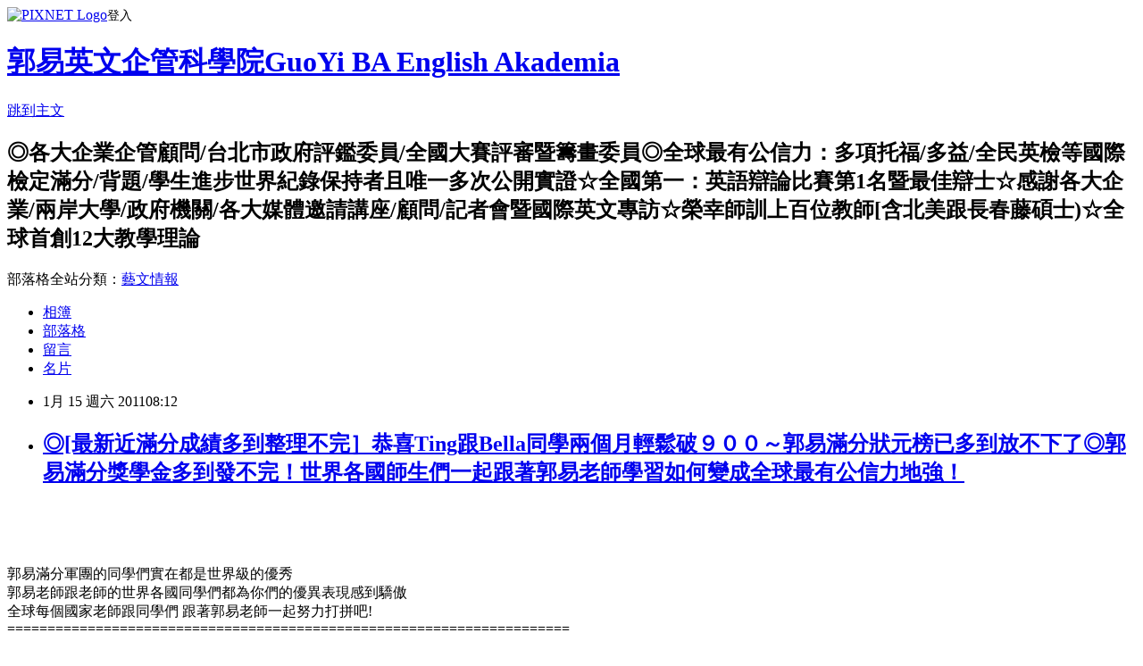

--- FILE ---
content_type: text/html; charset=utf-8
request_url: https://mrguoyi.pixnet.net/blog/posts/10012929674
body_size: 22228
content:
<!DOCTYPE html><html lang="zh-TW"><head><meta charSet="utf-8"/><meta name="viewport" content="width=device-width, initial-scale=1"/><link rel="stylesheet" href="https://static.1px.tw/blog-next/_next/static/chunks/b1e52b495cc0137c.css" data-precedence="next"/><link rel="stylesheet" href="https://static.1px.tw/blog-next/public/fix.css?v=202601241051" type="text/css" data-precedence="medium"/><link rel="stylesheet" href="https://s3.1px.tw/blog/theme/choc/iframe-popup.css?v=202601241051" type="text/css" data-precedence="medium"/><link rel="stylesheet" href="https://s3.1px.tw/blog/theme/choc/plugins.min.css?v=202601241051" type="text/css" data-precedence="medium"/><link rel="stylesheet" href="https://s3.1px.tw/blog/theme/choc/openid-comment.css?v=202601241051" type="text/css" data-precedence="medium"/><link rel="stylesheet" href="https://s3.1px.tw/blog/theme/choc/style.min.css?v=202601241051" type="text/css" data-precedence="medium"/><link rel="stylesheet" href="https://s3.1px.tw/blog/theme/choc/main.min.css?v=202601241051" type="text/css" data-precedence="medium"/><link rel="stylesheet" href="https://pimg.1px.tw/mrguoyi/assets/mrguoyi.css?v=202601241051" type="text/css" data-precedence="medium"/><link rel="stylesheet" href="https://s3.1px.tw/blog/theme/choc/author-info.css?v=202601241051" type="text/css" data-precedence="medium"/><link rel="stylesheet" href="https://s3.1px.tw/blog/theme/choc/idlePop.min.css?v=202601241051" type="text/css" data-precedence="medium"/><link rel="preload" as="script" fetchPriority="low" href="https://static.1px.tw/blog-next/_next/static/chunks/94688e2baa9fea03.js"/><script src="https://static.1px.tw/blog-next/_next/static/chunks/41eaa5427c45ebcc.js" async=""></script><script src="https://static.1px.tw/blog-next/_next/static/chunks/e2c6231760bc85bd.js" async=""></script><script src="https://static.1px.tw/blog-next/_next/static/chunks/94bde6376cf279be.js" async=""></script><script src="https://static.1px.tw/blog-next/_next/static/chunks/426b9d9d938a9eb4.js" async=""></script><script src="https://static.1px.tw/blog-next/_next/static/chunks/turbopack-5021d21b4b170dda.js" async=""></script><script src="https://static.1px.tw/blog-next/_next/static/chunks/ff1a16fafef87110.js" async=""></script><script src="https://static.1px.tw/blog-next/_next/static/chunks/e308b2b9ce476a3e.js" async=""></script><script src="https://static.1px.tw/blog-next/_next/static/chunks/169ce1e25068f8ff.js" async=""></script><script src="https://static.1px.tw/blog-next/_next/static/chunks/d3c6eed28c1dd8e2.js" async=""></script><script src="https://static.1px.tw/blog-next/_next/static/chunks/d4d39cfc2a072218.js" async=""></script><script src="https://static.1px.tw/blog-next/_next/static/chunks/6a5d72c05b9cd4ba.js" async=""></script><script src="https://static.1px.tw/blog-next/_next/static/chunks/8af6103cf1375f47.js" async=""></script><script src="https://static.1px.tw/blog-next/_next/static/chunks/e90cbf588986111c.js" async=""></script><script src="https://static.1px.tw/blog-next/_next/static/chunks/6fc86f1438482192.js" async=""></script><script src="https://static.1px.tw/blog-next/_next/static/chunks/6d1100e43ad18157.js" async=""></script><script src="https://static.1px.tw/blog-next/_next/static/chunks/c2622454eda6e045.js" async=""></script><script src="https://static.1px.tw/blog-next/_next/static/chunks/ed01c75076819ebd.js" async=""></script><script src="https://static.1px.tw/blog-next/_next/static/chunks/a4df8fc19a9a82e6.js" async=""></script><title>◎[最新近滿分成績多到整理不完］恭喜Ting跟Bella同學兩個月輕鬆破９００～郭易滿分狀元榜已多到放不下了◎郭易滿分獎學金多到發不完！世界各國師生們一起跟著郭易老師學習如何變成全球最有公信力地強！</title><meta name="description" content="郭易滿分軍團的同學們實在都是世界級的優秀郭易老師跟老師的世界各國同學們都為你們的優異表現感到驕傲全球每個國家老師跟同學們 跟著郭易老師一起努力打拼吧!======================================================================"/><meta name="author" content="郭易英文企管科學院GuoYi BA English Akademia"/><meta name="google-adsense-platform-account" content="pub-2647689032095179"/><meta name="fb:app_id" content="101730233200171"/><link rel="canonical" href="https://mrguoyi.pixnet.net/blog/posts/10012929674"/><meta property="og:title" content="◎[最新近滿分成績多到整理不完］恭喜Ting跟Bella同學兩個月輕鬆破９００～郭易滿分狀元榜已多到放不下了◎郭易滿分獎學金多到發不完！世界各國師生們一起跟著郭易老師學習如何變成全球最有公信力地強！"/><meta property="og:description" content="郭易滿分軍團的同學們實在都是世界級的優秀郭易老師跟老師的世界各國同學們都為你們的優異表現感到驕傲全球每個國家老師跟同學們 跟著郭易老師一起努力打拼吧!======================================================================"/><meta property="og:url" content="https://mrguoyi.pixnet.net/blog/posts/10012929674"/><meta property="og:image" content="https://pimg.1px.tw/mrguoyi/1383180509-2720734661.jpg"/><meta property="og:type" content="article"/><meta name="twitter:card" content="summary_large_image"/><meta name="twitter:title" content="◎[最新近滿分成績多到整理不完］恭喜Ting跟Bella同學兩個月輕鬆破９００～郭易滿分狀元榜已多到放不下了◎郭易滿分獎學金多到發不完！世界各國師生們一起跟著郭易老師學習如何變成全球最有公信力地強！"/><meta name="twitter:description" content="郭易滿分軍團的同學們實在都是世界級的優秀郭易老師跟老師的世界各國同學們都為你們的優異表現感到驕傲全球每個國家老師跟同學們 跟著郭易老師一起努力打拼吧!======================================================================"/><meta name="twitter:image" content="https://pimg.1px.tw/mrguoyi/1383180509-2720734661.jpg"/><link rel="icon" href="/favicon.ico?favicon.a62c60e0.ico" sizes="32x32" type="image/x-icon"/><script src="https://static.1px.tw/blog-next/_next/static/chunks/a6dad97d9634a72d.js" noModule=""></script></head><body><!--$--><!--/$--><!--$?--><template id="B:0"></template><!--/$--><script>requestAnimationFrame(function(){$RT=performance.now()});</script><script src="https://static.1px.tw/blog-next/_next/static/chunks/94688e2baa9fea03.js" id="_R_" async=""></script><div hidden id="S:0"><script id="pixnet-vars">
        window.PIXNET = {
          post_id: "10012929674",
          name: "mrguoyi",
          user_id: 0,
          blog_id: "4644528",
          display_ads: true,
          ad_options: {"chictrip":false}
        };
      </script><script type="text/javascript" src="https://code.jquery.com/jquery-latest.min.js"></script><script id="json-ld-article-script" type="application/ld+json">{"@context":"https:\u002F\u002Fschema.org","@type":"BlogPosting","isAccessibleForFree":true,"mainEntityOfPage":{"@type":"WebPage","@id":"https:\u002F\u002Fmrguoyi.pixnet.net\u002Fblog\u002Fposts\u002F10012929674"},"headline":"◎[最新近滿分成績多到整理不完］恭喜Ting跟Bella同學兩個月輕鬆破９００～郭易滿分狀元榜已多到放不下了◎郭易滿分獎學金多到發不完！世界各國師生們一起跟著郭易老師學習如何變成全球最有公信力地強！","description":"\u003Cbr\u003E郭易滿分軍團的同學們實在都是世界級的優秀\u003Cbr\u003E郭易老師跟老師的世界各國同學們都為你們的優異表現感到驕傲\u003Cbr\u003E全球每個國家老師跟同學們\u003Cfont face=\"Times New Roman\"\u003E \u003C\u002Ffont\u003E跟著郭易老師一起努力打拼吧\u003Cfont face=\"Times New Roman\"\u003E!\u003Cimg src=\"http:\u002F\u002Fl.yimg.com\u002Ff\u002Fi\u002Ftw\u002Fblog\u002Fsmiley\u002F35.gif\"\u003E\u003C\u002Ffont\u003E\u003Cbr\u003E\u003Cfont face=\"Times New Roman\"\u003E======================================================================\u003C\u002Ffont\u003E","articleBody":"\u003Cp align=\"center\"\u003E\u003Cimg src=\"https:\u002F\u002Fpimg.1px.tw\u002Fmrguoyi\u002F1383180509-2720734661.jpg\"\u002F\u003E\u003Cbr\u003E\u003C\u002Fp\u003E\u003Cbr\u003E\u003Cp style=\"TEXT-ALIGN:center;MARGIN:0cm 0cm 0pt;\" class=\"MsoNormal\" align=\"center\"\u003E\u003Cspan style=\"FONT-FAMILY:新細明體;FONT-SIZE:16pt;\"\u003E\u003Cimg src=\"http:\u002F\u002Fl.yimg.com\u002Ff\u002Fi\u002Ftw\u002Fblog\u002Fsmiley\u002F35.gif\"\u002F\u003E郭易滿分軍團的同學們實在都是世界級的優秀\u003Cimg src=\"http:\u002F\u002Fl.yimg.com\u002Ff\u002Fi\u002Ftw\u002Fblog\u002Fsmiley\u002F35.gif\"\u002F\u003E\u003C\u002Fspan\u003E\u003Cspan style=\"FONT-SIZE:16pt;\" lang=\"EN-US\"\u003E\u003Cbr\u003E\u003C\u002Fspan\u003E\u003Cspan style=\"FONT-FAMILY:新細明體;FONT-SIZE:16pt;\"\u003E郭易老師跟老師的世界各國同學們都為你們的優異表現感到驕傲\u003Cimg src=\"http:\u002F\u002Fl.yimg.com\u002Ff\u002Fi\u002Ftw\u002Fblog\u002Fsmiley\u002F22.gif\"\u002F\u003E\u003C\u002Fspan\u003E\u003Cspan style=\"FONT-SIZE:16pt;\" lang=\"EN-US\"\u003E\u003Cbr\u003E\u003C\u002Fspan\u003E\u003Cspan style=\"FONT-FAMILY:新細明體;FONT-SIZE:16pt;\"\u003E全球每個國家老師跟同學們\u003C\u002Fspan\u003E\u003Cspan style=\"FONT-SIZE:16pt;\"\u003E\u003Cfont face=\"Times New Roman\"\u003E \u003C\u002Ffont\u003E\u003C\u002Fspan\u003E\u003Cspan style=\"FONT-FAMILY:新細明體;FONT-SIZE:16pt;\"\u003E跟著郭易老師一起努力打拼吧\u003C\u002Fspan\u003E\u003Cspan style=\"FONT-SIZE:16pt;\" lang=\"EN-US\"\u003E\u003Cfont face=\"Times New Roman\"\u003E!\u003Cimg src=\"http:\u002F\u002Fl.yimg.com\u002Ff\u002Fi\u002Ftw\u002Fblog\u002Fsmiley\u002F35.gif\"\u002F\u003E\u003C\u002Ffont\u003E\u003C\u002Fspan\u003E\u003Cspan style=\"FONT-SIZE:14pt;\" lang=\"EN-US\"\u003E\u003Cbr\u003E\u003Cfont face=\"Times New Roman\"\u003E======================================================================\u003C\u002Ffont\u003E\u003C\u002Fspan\u003E\u003C\u002Fp\u003E\u003Cbr\u003E\u003Cp style=\"TEXT-ALIGN:center;MARGIN:0cm 0cm 0pt;\" class=\"MsoNormal\" align=\"center\"\u003E\u003Cspan style=\"FONT-FAMILY:新細明體;FONT-SIZE:14pt;\"\u003E近三個月我們又至少有\u003C\u002Fspan\u003E\u003Cspan style=\"FONT-SIZE:14pt;\" lang=\"EN-US\"\u003E\u003Cfont face=\"Times New Roman\"\u003E6\u003C\u002Ffont\u003E\u003C\u002Fspan\u003E\u003Cspan style=\"FONT-FAMILY:新細明體;FONT-SIZE:14pt;\"\u003E位同學兩個月輕鬆破九百\u003C\u002Fspan\u003E\u003Cspan style=\"FONT-SIZE:14pt;\"\u003E\u003Cfont face=\"Times New Roman\"\u003E \u003C\u002Ffont\u003E\u003C\u002Fspan\u003E\u003Cspan style=\"FONT-FAMILY:新細明體;FONT-SIZE:14pt;\"\u003E拿到一百美元獎學金囉\u003C\u002Fspan\u003E\u003Cspan style=\"FONT-SIZE:14pt;\" lang=\"EN-US\"\u003E\u003Cfont face=\"Times New Roman\"\u003E:)\u003C\u002Ffont\u003E\u003C\u002Fspan\u003E\u003C\u002Fp\u003E\u003Cbr\u003E\u003Cp style=\"TEXT-ALIGN:center;MARGIN:0cm 0cm 0pt;\" class=\"MsoNormal\" align=\"center\"\u003E\u003Cspan style=\"FONT-FAMILY:新細明體;FONT-SIZE:14pt;\"\u003E跟破九百領到獎學金卻沒上郭易滿分\u003C\u002Fspan\u003E\u003Cspan style=\"FONT-SIZE:14pt;\"\u003E\u003Cfont face=\"Times New Roman\"\u003E \u003C\u002Ffont\u003E\u003C\u002Fspan\u003E\u003Cspan style=\"FONT-FAMILY:新細明體;FONT-SIZE:14pt;\"\u003E狀元榜的同學們說聲抱歉\u003C\u002Fspan\u003E\u003Cspan style=\"FONT-SIZE:14pt;\" lang=\"EN-US\"\u003E\u003C\u002Fspan\u003E\u003C\u002Fp\u003E\u003Cbr\u003E\u003Cp style=\"TEXT-ALIGN:center;MARGIN:0cm 0cm 0pt;\" class=\"MsoNormal\" align=\"center\"\u003E\u003Cspan style=\"FONT-FAMILY:新細明體;FONT-SIZE:14pt;\"\u003E因為破九百的同學人數好多且越來越多\u003C\u002Fspan\u003E\u003Cspan style=\"FONT-SIZE:14pt;\"\u003E\u003Cfont face=\"Times New Roman\"\u003E \u003C\u002Ffont\u003E\u003C\u002Fspan\u003E\u003Cspan style=\"FONT-FAMILY:新細明體;FONT-SIZE:14pt;\"\u003E已經差不多放不下也整理不完了\u003C\u002Fspan\u003E\u003Cspan style=\"FONT-SIZE:14pt;\" lang=\"EN-US\"\u003E\u003C\u002Fspan\u003E\u003C\u002Fp\u003E\u003Cbr\u003E\u003Cp style=\"TEXT-ALIGN:center;MARGIN:0cm 0cm 0pt;\" class=\"MsoNormal\" align=\"center\"\u003E\u003Cspan style=\"FONT-FAMILY:新細明體;FONT-SIZE:14pt;\"\u003E之後會統一整理唷\u003C\u002Fspan\u003E\u003Cspan style=\"FONT-SIZE:14pt;\" lang=\"EN-US\"\u003E\u003Cfont face=\"Times New Roman\"\u003E:)\u003C\u002Ffont\u003E\u003C\u002Fspan\u003E\u003C\u002Fp\u003E\u003Cbr\u003E\u003Cp style=\"TEXT-ALIGN:center;MARGIN:0cm 0cm 0pt;\" class=\"MsoNormal\" align=\"center\"\u003E\u003Cfont style=\"BACKGROUND-COLOR:#ffff00;\"\u003E\u003Cstrong\u003E\u003Cspan style=\"FONT-FAMILY:新細明體;FONT-SIZE:14pt;\"\u003E◎全球唯一敢保證\u003C\u002Fspan\u003E\u003Cspan style=\"FONT-SIZE:14pt;\" lang=\"EN-US\"\u003E\u003Cfont face=\"Times New Roman\"\u003E: \u003C\u002Ffont\u003E\u003C\u002Fspan\u003E\u003Cspan style=\"FONT-FAMILY:新細明體;FONT-SIZE:14pt;\"\u003E上完課程全部練完未破九百全額退費\u003C\u002Fspan\u003E\u003Cspan style=\"FONT-SIZE:14pt;\" lang=\"EN-US\"\u003E\u003Cfont face=\"Times New Roman\"\u003E!\u003C\u002Ffont\u003E\u003C\u002Fspan\u003E\u003Cspan style=\"FONT-FAMILY:新細明體;FONT-SIZE:14pt;\"\u003E◎\u003C\u002Fspan\u003E\u003Cspan style=\"FONT-SIZE:14pt;\" lang=\"EN-US\"\u003E\u003C\u002Fspan\u003E\u003C\u002Fstrong\u003E\u003C\u002Ffont\u003E\u003C\u002Fp\u003E\u003Cbr\u003E\u003Cp style=\"TEXT-ALIGN:center;MARGIN:0cm 0cm 0pt;\" class=\"MsoNormal\" align=\"center\"\u003E\u003Cspan style=\"FONT-SIZE:14pt;\" lang=\"EN-US\"\u003E\u003Cfont face=\"Times New Roman\"\u003E======================================================================\u003C\u002Ffont\u003E\u003C\u002Fspan\u003E\u003C\u002Fp\u003E\u003Cbr\u003E\u003Cp align=\"center\"\u003E&nbsp;\u003C\u002Fp\u003E","image":["https:\u002F\u002Fpimg.1px.tw\u002Fmrguoyi\u002F1383180509-2720734661.jpg"],"author":{"@type":"Person","name":"郭易英文企管科學院GuoYi BA English Akademia","url":"https:\u002F\u002Fwww.pixnet.net\u002Fpcard\u002Fmrguoyi"},"publisher":{"@type":"Organization","name":"郭易英文企管科學院GuoYi BA English Akademia","logo":{"@type":"ImageObject","url":"https:\u002F\u002Fs3.1px.tw\u002Fblog\u002Fcommon\u002Favatar\u002Fblog_cover_light.jpg"}},"datePublished":"2011-01-15T00:12:52.000Z","dateModified":"","keywords":[],"articleSection":"TOEIC多益全球首創世界紀錄真題"}</script><template id="P:1"></template><template id="P:2"></template><template id="P:3"></template><section aria-label="Notifications alt+T" tabindex="-1" aria-live="polite" aria-relevant="additions text" aria-atomic="false"></section></div><script>(self.__next_f=self.__next_f||[]).push([0])</script><script>self.__next_f.push([1,"1:\"$Sreact.fragment\"\n3:I[39756,[\"https://static.1px.tw/blog-next/_next/static/chunks/ff1a16fafef87110.js\",\"https://static.1px.tw/blog-next/_next/static/chunks/e308b2b9ce476a3e.js\"],\"default\"]\n4:I[53536,[\"https://static.1px.tw/blog-next/_next/static/chunks/ff1a16fafef87110.js\",\"https://static.1px.tw/blog-next/_next/static/chunks/e308b2b9ce476a3e.js\"],\"default\"]\n6:I[97367,[\"https://static.1px.tw/blog-next/_next/static/chunks/ff1a16fafef87110.js\",\"https://static.1px.tw/blog-next/_next/static/chunks/e308b2b9ce476a3e.js\"],\"OutletBoundary\"]\n8:I[97367,[\"https://static.1px.tw/blog-next/_next/static/chunks/ff1a16fafef87110.js\",\"https://static.1px.tw/blog-next/_next/static/chunks/e308b2b9ce476a3e.js\"],\"ViewportBoundary\"]\na:I[97367,[\"https://static.1px.tw/blog-next/_next/static/chunks/ff1a16fafef87110.js\",\"https://static.1px.tw/blog-next/_next/static/chunks/e308b2b9ce476a3e.js\"],\"MetadataBoundary\"]\nc:I[63491,[\"https://static.1px.tw/blog-next/_next/static/chunks/169ce1e25068f8ff.js\",\"https://static.1px.tw/blog-next/_next/static/chunks/d3c6eed28c1dd8e2.js\"],\"default\"]\n:HL[\"https://static.1px.tw/blog-next/_next/static/chunks/b1e52b495cc0137c.css\",\"style\"]\n"])</script><script>self.__next_f.push([1,"0:{\"P\":null,\"b\":\"JQ_Jy432Rf5mCJvB01Y9Z\",\"c\":[\"\",\"blog\",\"posts\",\"10012929674\"],\"q\":\"\",\"i\":false,\"f\":[[[\"\",{\"children\":[\"blog\",{\"children\":[\"posts\",{\"children\":[[\"id\",\"10012929674\",\"d\"],{\"children\":[\"__PAGE__\",{}]}]}]}]},\"$undefined\",\"$undefined\",true],[[\"$\",\"$1\",\"c\",{\"children\":[[[\"$\",\"script\",\"script-0\",{\"src\":\"https://static.1px.tw/blog-next/_next/static/chunks/d4d39cfc2a072218.js\",\"async\":true,\"nonce\":\"$undefined\"}],[\"$\",\"script\",\"script-1\",{\"src\":\"https://static.1px.tw/blog-next/_next/static/chunks/6a5d72c05b9cd4ba.js\",\"async\":true,\"nonce\":\"$undefined\"}],[\"$\",\"script\",\"script-2\",{\"src\":\"https://static.1px.tw/blog-next/_next/static/chunks/8af6103cf1375f47.js\",\"async\":true,\"nonce\":\"$undefined\"}]],\"$L2\"]}],{\"children\":[[\"$\",\"$1\",\"c\",{\"children\":[null,[\"$\",\"$L3\",null,{\"parallelRouterKey\":\"children\",\"error\":\"$undefined\",\"errorStyles\":\"$undefined\",\"errorScripts\":\"$undefined\",\"template\":[\"$\",\"$L4\",null,{}],\"templateStyles\":\"$undefined\",\"templateScripts\":\"$undefined\",\"notFound\":\"$undefined\",\"forbidden\":\"$undefined\",\"unauthorized\":\"$undefined\"}]]}],{\"children\":[[\"$\",\"$1\",\"c\",{\"children\":[null,[\"$\",\"$L3\",null,{\"parallelRouterKey\":\"children\",\"error\":\"$undefined\",\"errorStyles\":\"$undefined\",\"errorScripts\":\"$undefined\",\"template\":[\"$\",\"$L4\",null,{}],\"templateStyles\":\"$undefined\",\"templateScripts\":\"$undefined\",\"notFound\":\"$undefined\",\"forbidden\":\"$undefined\",\"unauthorized\":\"$undefined\"}]]}],{\"children\":[[\"$\",\"$1\",\"c\",{\"children\":[null,[\"$\",\"$L3\",null,{\"parallelRouterKey\":\"children\",\"error\":\"$undefined\",\"errorStyles\":\"$undefined\",\"errorScripts\":\"$undefined\",\"template\":[\"$\",\"$L4\",null,{}],\"templateStyles\":\"$undefined\",\"templateScripts\":\"$undefined\",\"notFound\":\"$undefined\",\"forbidden\":\"$undefined\",\"unauthorized\":\"$undefined\"}]]}],{\"children\":[[\"$\",\"$1\",\"c\",{\"children\":[\"$L5\",[[\"$\",\"link\",\"0\",{\"rel\":\"stylesheet\",\"href\":\"https://static.1px.tw/blog-next/_next/static/chunks/b1e52b495cc0137c.css\",\"precedence\":\"next\",\"crossOrigin\":\"$undefined\",\"nonce\":\"$undefined\"}],[\"$\",\"script\",\"script-0\",{\"src\":\"https://static.1px.tw/blog-next/_next/static/chunks/6fc86f1438482192.js\",\"async\":true,\"nonce\":\"$undefined\"}],[\"$\",\"script\",\"script-1\",{\"src\":\"https://static.1px.tw/blog-next/_next/static/chunks/6d1100e43ad18157.js\",\"async\":true,\"nonce\":\"$undefined\"}],[\"$\",\"script\",\"script-2\",{\"src\":\"https://static.1px.tw/blog-next/_next/static/chunks/c2622454eda6e045.js\",\"async\":true,\"nonce\":\"$undefined\"}],[\"$\",\"script\",\"script-3\",{\"src\":\"https://static.1px.tw/blog-next/_next/static/chunks/ed01c75076819ebd.js\",\"async\":true,\"nonce\":\"$undefined\"}],[\"$\",\"script\",\"script-4\",{\"src\":\"https://static.1px.tw/blog-next/_next/static/chunks/a4df8fc19a9a82e6.js\",\"async\":true,\"nonce\":\"$undefined\"}]],[\"$\",\"$L6\",null,{\"children\":\"$@7\"}]]}],{},null,false,false]},null,false,false]},null,false,false]},null,false,false]},null,false,false],[\"$\",\"$1\",\"h\",{\"children\":[null,[\"$\",\"$L8\",null,{\"children\":\"$@9\"}],[\"$\",\"$La\",null,{\"children\":\"$@b\"}],null]}],false]],\"m\":\"$undefined\",\"G\":[\"$c\",[]],\"S\":false}\n"])</script><script>self.__next_f.push([1,"9:[[\"$\",\"meta\",\"0\",{\"charSet\":\"utf-8\"}],[\"$\",\"meta\",\"1\",{\"name\":\"viewport\",\"content\":\"width=device-width, initial-scale=1\"}]]\n"])</script><script>self.__next_f.push([1,"d:I[79520,[\"https://static.1px.tw/blog-next/_next/static/chunks/d4d39cfc2a072218.js\",\"https://static.1px.tw/blog-next/_next/static/chunks/6a5d72c05b9cd4ba.js\",\"https://static.1px.tw/blog-next/_next/static/chunks/8af6103cf1375f47.js\"],\"\"]\n10:I[2352,[\"https://static.1px.tw/blog-next/_next/static/chunks/d4d39cfc2a072218.js\",\"https://static.1px.tw/blog-next/_next/static/chunks/6a5d72c05b9cd4ba.js\",\"https://static.1px.tw/blog-next/_next/static/chunks/8af6103cf1375f47.js\"],\"AdultWarningModal\"]\n11:I[69182,[\"https://static.1px.tw/blog-next/_next/static/chunks/d4d39cfc2a072218.js\",\"https://static.1px.tw/blog-next/_next/static/chunks/6a5d72c05b9cd4ba.js\",\"https://static.1px.tw/blog-next/_next/static/chunks/8af6103cf1375f47.js\"],\"HydrationComplete\"]\n12:I[12985,[\"https://static.1px.tw/blog-next/_next/static/chunks/d4d39cfc2a072218.js\",\"https://static.1px.tw/blog-next/_next/static/chunks/6a5d72c05b9cd4ba.js\",\"https://static.1px.tw/blog-next/_next/static/chunks/8af6103cf1375f47.js\"],\"NuqsAdapter\"]\n13:I[82782,[\"https://static.1px.tw/blog-next/_next/static/chunks/d4d39cfc2a072218.js\",\"https://static.1px.tw/blog-next/_next/static/chunks/6a5d72c05b9cd4ba.js\",\"https://static.1px.tw/blog-next/_next/static/chunks/8af6103cf1375f47.js\"],\"RefineContext\"]\n14:I[29306,[\"https://static.1px.tw/blog-next/_next/static/chunks/d4d39cfc2a072218.js\",\"https://static.1px.tw/blog-next/_next/static/chunks/6a5d72c05b9cd4ba.js\",\"https://static.1px.tw/blog-next/_next/static/chunks/8af6103cf1375f47.js\",\"https://static.1px.tw/blog-next/_next/static/chunks/e90cbf588986111c.js\",\"https://static.1px.tw/blog-next/_next/static/chunks/d3c6eed28c1dd8e2.js\"],\"default\"]\n2:[\"$\",\"html\",null,{\"lang\":\"zh-TW\",\"children\":[[\"$\",\"$Ld\",null,{\"id\":\"google-tag-manager\",\"strategy\":\"afterInteractive\",\"children\":\"\\n(function(w,d,s,l,i){w[l]=w[l]||[];w[l].push({'gtm.start':\\nnew Date().getTime(),event:'gtm.js'});var f=d.getElementsByTagName(s)[0],\\nj=d.createElement(s),dl=l!='dataLayer'?'\u0026l='+l:'';j.async=true;j.src=\\n'https://www.googletagmanager.com/gtm.js?id='+i+dl;f.parentNode.insertBefore(j,f);\\n})(window,document,'script','dataLayer','GTM-TRLQMPKX');\\n  \"}],\"$Le\",\"$Lf\",[\"$\",\"body\",null,{\"children\":[[\"$\",\"$L10\",null,{\"display\":false}],[\"$\",\"$L11\",null,{}],[\"$\",\"$L12\",null,{\"children\":[\"$\",\"$L13\",null,{\"children\":[\"$\",\"$L3\",null,{\"parallelRouterKey\":\"children\",\"error\":\"$undefined\",\"errorStyles\":\"$undefined\",\"errorScripts\":\"$undefined\",\"template\":[\"$\",\"$L4\",null,{}],\"templateStyles\":\"$undefined\",\"templateScripts\":\"$undefined\",\"notFound\":[[\"$\",\"$L14\",null,{}],[]],\"forbidden\":\"$undefined\",\"unauthorized\":\"$undefined\"}]}]}]]}]]}]\n"])</script><script>self.__next_f.push([1,"e:null\nf:null\n"])</script><script>self.__next_f.push([1,"16:I[27201,[\"https://static.1px.tw/blog-next/_next/static/chunks/ff1a16fafef87110.js\",\"https://static.1px.tw/blog-next/_next/static/chunks/e308b2b9ce476a3e.js\"],\"IconMark\"]\n5:[[\"$\",\"script\",null,{\"id\":\"pixnet-vars\",\"children\":\"\\n        window.PIXNET = {\\n          post_id: \\\"10012929674\\\",\\n          name: \\\"mrguoyi\\\",\\n          user_id: 0,\\n          blog_id: \\\"4644528\\\",\\n          display_ads: true,\\n          ad_options: {\\\"chictrip\\\":false}\\n        };\\n      \"}],\"$L15\"]\n"])</script><script>self.__next_f.push([1,"b:[[\"$\",\"title\",\"0\",{\"children\":\"◎[最新近滿分成績多到整理不完］恭喜Ting跟Bella同學兩個月輕鬆破９００～郭易滿分狀元榜已多到放不下了◎郭易滿分獎學金多到發不完！世界各國師生們一起跟著郭易老師學習如何變成全球最有公信力地強！\"}],[\"$\",\"meta\",\"1\",{\"name\":\"description\",\"content\":\"郭易滿分軍團的同學們實在都是世界級的優秀郭易老師跟老師的世界各國同學們都為你們的優異表現感到驕傲全球每個國家老師跟同學們 跟著郭易老師一起努力打拼吧!======================================================================\"}],[\"$\",\"meta\",\"2\",{\"name\":\"author\",\"content\":\"郭易英文企管科學院GuoYi BA English Akademia\"}],[\"$\",\"meta\",\"3\",{\"name\":\"google-adsense-platform-account\",\"content\":\"pub-2647689032095179\"}],[\"$\",\"meta\",\"4\",{\"name\":\"fb:app_id\",\"content\":\"101730233200171\"}],[\"$\",\"link\",\"5\",{\"rel\":\"canonical\",\"href\":\"https://mrguoyi.pixnet.net/blog/posts/10012929674\"}],[\"$\",\"meta\",\"6\",{\"property\":\"og:title\",\"content\":\"◎[最新近滿分成績多到整理不完］恭喜Ting跟Bella同學兩個月輕鬆破９００～郭易滿分狀元榜已多到放不下了◎郭易滿分獎學金多到發不完！世界各國師生們一起跟著郭易老師學習如何變成全球最有公信力地強！\"}],[\"$\",\"meta\",\"7\",{\"property\":\"og:description\",\"content\":\"郭易滿分軍團的同學們實在都是世界級的優秀郭易老師跟老師的世界各國同學們都為你們的優異表現感到驕傲全球每個國家老師跟同學們 跟著郭易老師一起努力打拼吧!======================================================================\"}],[\"$\",\"meta\",\"8\",{\"property\":\"og:url\",\"content\":\"https://mrguoyi.pixnet.net/blog/posts/10012929674\"}],[\"$\",\"meta\",\"9\",{\"property\":\"og:image\",\"content\":\"https://pimg.1px.tw/mrguoyi/1383180509-2720734661.jpg\"}],[\"$\",\"meta\",\"10\",{\"property\":\"og:type\",\"content\":\"article\"}],[\"$\",\"meta\",\"11\",{\"name\":\"twitter:card\",\"content\":\"summary_large_image\"}],[\"$\",\"meta\",\"12\",{\"name\":\"twitter:title\",\"content\":\"◎[最新近滿分成績多到整理不完］恭喜Ting跟Bella同學兩個月輕鬆破９００～郭易滿分狀元榜已多到放不下了◎郭易滿分獎學金多到發不完！世界各國師生們一起跟著郭易老師學習如何變成全球最有公信力地強！\"}],[\"$\",\"meta\",\"13\",{\"name\":\"twitter:description\",\"content\":\"郭易滿分軍團的同學們實在都是世界級的優秀郭易老師跟老師的世界各國同學們都為你們的優異表現感到驕傲全球每個國家老師跟同學們 跟著郭易老師一起努力打拼吧!======================================================================\"}],[\"$\",\"meta\",\"14\",{\"name\":\"twitter:image\",\"content\":\"https://pimg.1px.tw/mrguoyi/1383180509-2720734661.jpg\"}],[\"$\",\"link\",\"15\",{\"rel\":\"icon\",\"href\":\"/favicon.ico?favicon.a62c60e0.ico\",\"sizes\":\"32x32\",\"type\":\"image/x-icon\"}],[\"$\",\"$L16\",\"16\",{}]]\n"])</script><script>self.__next_f.push([1,"7:null\n"])</script><script>self.__next_f.push([1,":HL[\"https://static.1px.tw/blog-next/public/fix.css?v=202601241051\",\"style\",{\"type\":\"text/css\"}]\n:HL[\"https://s3.1px.tw/blog/theme/choc/iframe-popup.css?v=202601241051\",\"style\",{\"type\":\"text/css\"}]\n:HL[\"https://s3.1px.tw/blog/theme/choc/plugins.min.css?v=202601241051\",\"style\",{\"type\":\"text/css\"}]\n:HL[\"https://s3.1px.tw/blog/theme/choc/openid-comment.css?v=202601241051\",\"style\",{\"type\":\"text/css\"}]\n:HL[\"https://s3.1px.tw/blog/theme/choc/style.min.css?v=202601241051\",\"style\",{\"type\":\"text/css\"}]\n:HL[\"https://s3.1px.tw/blog/theme/choc/main.min.css?v=202601241051\",\"style\",{\"type\":\"text/css\"}]\n:HL[\"https://pimg.1px.tw/mrguoyi/assets/mrguoyi.css?v=202601241051\",\"style\",{\"type\":\"text/css\"}]\n:HL[\"https://s3.1px.tw/blog/theme/choc/author-info.css?v=202601241051\",\"style\",{\"type\":\"text/css\"}]\n:HL[\"https://s3.1px.tw/blog/theme/choc/idlePop.min.css?v=202601241051\",\"style\",{\"type\":\"text/css\"}]\n17:T1deb,"])</script><script>self.__next_f.push([1,"{\"@context\":\"https:\\u002F\\u002Fschema.org\",\"@type\":\"BlogPosting\",\"isAccessibleForFree\":true,\"mainEntityOfPage\":{\"@type\":\"WebPage\",\"@id\":\"https:\\u002F\\u002Fmrguoyi.pixnet.net\\u002Fblog\\u002Fposts\\u002F10012929674\"},\"headline\":\"◎[最新近滿分成績多到整理不完］恭喜Ting跟Bella同學兩個月輕鬆破９００～郭易滿分狀元榜已多到放不下了◎郭易滿分獎學金多到發不完！世界各國師生們一起跟著郭易老師學習如何變成全球最有公信力地強！\",\"description\":\"\\u003Cbr\\u003E郭易滿分軍團的同學們實在都是世界級的優秀\\u003Cbr\\u003E郭易老師跟老師的世界各國同學們都為你們的優異表現感到驕傲\\u003Cbr\\u003E全球每個國家老師跟同學們\\u003Cfont face=\\\"Times New Roman\\\"\\u003E \\u003C\\u002Ffont\\u003E跟著郭易老師一起努力打拼吧\\u003Cfont face=\\\"Times New Roman\\\"\\u003E!\\u003Cimg src=\\\"http:\\u002F\\u002Fl.yimg.com\\u002Ff\\u002Fi\\u002Ftw\\u002Fblog\\u002Fsmiley\\u002F35.gif\\\"\\u003E\\u003C\\u002Ffont\\u003E\\u003Cbr\\u003E\\u003Cfont face=\\\"Times New Roman\\\"\\u003E======================================================================\\u003C\\u002Ffont\\u003E\",\"articleBody\":\"\\u003Cp align=\\\"center\\\"\\u003E\\u003Cimg src=\\\"https:\\u002F\\u002Fpimg.1px.tw\\u002Fmrguoyi\\u002F1383180509-2720734661.jpg\\\"\\u002F\\u003E\\u003Cbr\\u003E\\u003C\\u002Fp\\u003E\\u003Cbr\\u003E\\u003Cp style=\\\"TEXT-ALIGN:center;MARGIN:0cm 0cm 0pt;\\\" class=\\\"MsoNormal\\\" align=\\\"center\\\"\\u003E\\u003Cspan style=\\\"FONT-FAMILY:新細明體;FONT-SIZE:16pt;\\\"\\u003E\\u003Cimg src=\\\"http:\\u002F\\u002Fl.yimg.com\\u002Ff\\u002Fi\\u002Ftw\\u002Fblog\\u002Fsmiley\\u002F35.gif\\\"\\u002F\\u003E郭易滿分軍團的同學們實在都是世界級的優秀\\u003Cimg src=\\\"http:\\u002F\\u002Fl.yimg.com\\u002Ff\\u002Fi\\u002Ftw\\u002Fblog\\u002Fsmiley\\u002F35.gif\\\"\\u002F\\u003E\\u003C\\u002Fspan\\u003E\\u003Cspan style=\\\"FONT-SIZE:16pt;\\\" lang=\\\"EN-US\\\"\\u003E\\u003Cbr\\u003E\\u003C\\u002Fspan\\u003E\\u003Cspan style=\\\"FONT-FAMILY:新細明體;FONT-SIZE:16pt;\\\"\\u003E郭易老師跟老師的世界各國同學們都為你們的優異表現感到驕傲\\u003Cimg src=\\\"http:\\u002F\\u002Fl.yimg.com\\u002Ff\\u002Fi\\u002Ftw\\u002Fblog\\u002Fsmiley\\u002F22.gif\\\"\\u002F\\u003E\\u003C\\u002Fspan\\u003E\\u003Cspan style=\\\"FONT-SIZE:16pt;\\\" lang=\\\"EN-US\\\"\\u003E\\u003Cbr\\u003E\\u003C\\u002Fspan\\u003E\\u003Cspan style=\\\"FONT-FAMILY:新細明體;FONT-SIZE:16pt;\\\"\\u003E全球每個國家老師跟同學們\\u003C\\u002Fspan\\u003E\\u003Cspan style=\\\"FONT-SIZE:16pt;\\\"\\u003E\\u003Cfont face=\\\"Times New Roman\\\"\\u003E \\u003C\\u002Ffont\\u003E\\u003C\\u002Fspan\\u003E\\u003Cspan style=\\\"FONT-FAMILY:新細明體;FONT-SIZE:16pt;\\\"\\u003E跟著郭易老師一起努力打拼吧\\u003C\\u002Fspan\\u003E\\u003Cspan style=\\\"FONT-SIZE:16pt;\\\" lang=\\\"EN-US\\\"\\u003E\\u003Cfont face=\\\"Times New Roman\\\"\\u003E!\\u003Cimg src=\\\"http:\\u002F\\u002Fl.yimg.com\\u002Ff\\u002Fi\\u002Ftw\\u002Fblog\\u002Fsmiley\\u002F35.gif\\\"\\u002F\\u003E\\u003C\\u002Ffont\\u003E\\u003C\\u002Fspan\\u003E\\u003Cspan style=\\\"FONT-SIZE:14pt;\\\" lang=\\\"EN-US\\\"\\u003E\\u003Cbr\\u003E\\u003Cfont face=\\\"Times New Roman\\\"\\u003E======================================================================\\u003C\\u002Ffont\\u003E\\u003C\\u002Fspan\\u003E\\u003C\\u002Fp\\u003E\\u003Cbr\\u003E\\u003Cp style=\\\"TEXT-ALIGN:center;MARGIN:0cm 0cm 0pt;\\\" class=\\\"MsoNormal\\\" align=\\\"center\\\"\\u003E\\u003Cspan style=\\\"FONT-FAMILY:新細明體;FONT-SIZE:14pt;\\\"\\u003E近三個月我們又至少有\\u003C\\u002Fspan\\u003E\\u003Cspan style=\\\"FONT-SIZE:14pt;\\\" lang=\\\"EN-US\\\"\\u003E\\u003Cfont face=\\\"Times New Roman\\\"\\u003E6\\u003C\\u002Ffont\\u003E\\u003C\\u002Fspan\\u003E\\u003Cspan style=\\\"FONT-FAMILY:新細明體;FONT-SIZE:14pt;\\\"\\u003E位同學兩個月輕鬆破九百\\u003C\\u002Fspan\\u003E\\u003Cspan style=\\\"FONT-SIZE:14pt;\\\"\\u003E\\u003Cfont face=\\\"Times New Roman\\\"\\u003E \\u003C\\u002Ffont\\u003E\\u003C\\u002Fspan\\u003E\\u003Cspan style=\\\"FONT-FAMILY:新細明體;FONT-SIZE:14pt;\\\"\\u003E拿到一百美元獎學金囉\\u003C\\u002Fspan\\u003E\\u003Cspan style=\\\"FONT-SIZE:14pt;\\\" lang=\\\"EN-US\\\"\\u003E\\u003Cfont face=\\\"Times New Roman\\\"\\u003E:)\\u003C\\u002Ffont\\u003E\\u003C\\u002Fspan\\u003E\\u003C\\u002Fp\\u003E\\u003Cbr\\u003E\\u003Cp style=\\\"TEXT-ALIGN:center;MARGIN:0cm 0cm 0pt;\\\" class=\\\"MsoNormal\\\" align=\\\"center\\\"\\u003E\\u003Cspan style=\\\"FONT-FAMILY:新細明體;FONT-SIZE:14pt;\\\"\\u003E跟破九百領到獎學金卻沒上郭易滿分\\u003C\\u002Fspan\\u003E\\u003Cspan style=\\\"FONT-SIZE:14pt;\\\"\\u003E\\u003Cfont face=\\\"Times New Roman\\\"\\u003E \\u003C\\u002Ffont\\u003E\\u003C\\u002Fspan\\u003E\\u003Cspan style=\\\"FONT-FAMILY:新細明體;FONT-SIZE:14pt;\\\"\\u003E狀元榜的同學們說聲抱歉\\u003C\\u002Fspan\\u003E\\u003Cspan style=\\\"FONT-SIZE:14pt;\\\" lang=\\\"EN-US\\\"\\u003E\\u003C\\u002Fspan\\u003E\\u003C\\u002Fp\\u003E\\u003Cbr\\u003E\\u003Cp style=\\\"TEXT-ALIGN:center;MARGIN:0cm 0cm 0pt;\\\" class=\\\"MsoNormal\\\" align=\\\"center\\\"\\u003E\\u003Cspan style=\\\"FONT-FAMILY:新細明體;FONT-SIZE:14pt;\\\"\\u003E因為破九百的同學人數好多且越來越多\\u003C\\u002Fspan\\u003E\\u003Cspan style=\\\"FONT-SIZE:14pt;\\\"\\u003E\\u003Cfont face=\\\"Times New Roman\\\"\\u003E \\u003C\\u002Ffont\\u003E\\u003C\\u002Fspan\\u003E\\u003Cspan style=\\\"FONT-FAMILY:新細明體;FONT-SIZE:14pt;\\\"\\u003E已經差不多放不下也整理不完了\\u003C\\u002Fspan\\u003E\\u003Cspan style=\\\"FONT-SIZE:14pt;\\\" lang=\\\"EN-US\\\"\\u003E\\u003C\\u002Fspan\\u003E\\u003C\\u002Fp\\u003E\\u003Cbr\\u003E\\u003Cp style=\\\"TEXT-ALIGN:center;MARGIN:0cm 0cm 0pt;\\\" class=\\\"MsoNormal\\\" align=\\\"center\\\"\\u003E\\u003Cspan style=\\\"FONT-FAMILY:新細明體;FONT-SIZE:14pt;\\\"\\u003E之後會統一整理唷\\u003C\\u002Fspan\\u003E\\u003Cspan style=\\\"FONT-SIZE:14pt;\\\" lang=\\\"EN-US\\\"\\u003E\\u003Cfont face=\\\"Times New Roman\\\"\\u003E:)\\u003C\\u002Ffont\\u003E\\u003C\\u002Fspan\\u003E\\u003C\\u002Fp\\u003E\\u003Cbr\\u003E\\u003Cp style=\\\"TEXT-ALIGN:center;MARGIN:0cm 0cm 0pt;\\\" class=\\\"MsoNormal\\\" align=\\\"center\\\"\\u003E\\u003Cfont style=\\\"BACKGROUND-COLOR:#ffff00;\\\"\\u003E\\u003Cstrong\\u003E\\u003Cspan style=\\\"FONT-FAMILY:新細明體;FONT-SIZE:14pt;\\\"\\u003E◎全球唯一敢保證\\u003C\\u002Fspan\\u003E\\u003Cspan style=\\\"FONT-SIZE:14pt;\\\" lang=\\\"EN-US\\\"\\u003E\\u003Cfont face=\\\"Times New Roman\\\"\\u003E: \\u003C\\u002Ffont\\u003E\\u003C\\u002Fspan\\u003E\\u003Cspan style=\\\"FONT-FAMILY:新細明體;FONT-SIZE:14pt;\\\"\\u003E上完課程全部練完未破九百全額退費\\u003C\\u002Fspan\\u003E\\u003Cspan style=\\\"FONT-SIZE:14pt;\\\" lang=\\\"EN-US\\\"\\u003E\\u003Cfont face=\\\"Times New Roman\\\"\\u003E!\\u003C\\u002Ffont\\u003E\\u003C\\u002Fspan\\u003E\\u003Cspan style=\\\"FONT-FAMILY:新細明體;FONT-SIZE:14pt;\\\"\\u003E◎\\u003C\\u002Fspan\\u003E\\u003Cspan style=\\\"FONT-SIZE:14pt;\\\" lang=\\\"EN-US\\\"\\u003E\\u003C\\u002Fspan\\u003E\\u003C\\u002Fstrong\\u003E\\u003C\\u002Ffont\\u003E\\u003C\\u002Fp\\u003E\\u003Cbr\\u003E\\u003Cp style=\\\"TEXT-ALIGN:center;MARGIN:0cm 0cm 0pt;\\\" class=\\\"MsoNormal\\\" align=\\\"center\\\"\\u003E\\u003Cspan style=\\\"FONT-SIZE:14pt;\\\" lang=\\\"EN-US\\\"\\u003E\\u003Cfont face=\\\"Times New Roman\\\"\\u003E======================================================================\\u003C\\u002Ffont\\u003E\\u003C\\u002Fspan\\u003E\\u003C\\u002Fp\\u003E\\u003Cbr\\u003E\\u003Cp align=\\\"center\\\"\\u003E\u0026nbsp;\\u003C\\u002Fp\\u003E\",\"image\":[\"https:\\u002F\\u002Fpimg.1px.tw\\u002Fmrguoyi\\u002F1383180509-2720734661.jpg\"],\"author\":{\"@type\":\"Person\",\"name\":\"郭易英文企管科學院GuoYi BA English Akademia\",\"url\":\"https:\\u002F\\u002Fwww.pixnet.net\\u002Fpcard\\u002Fmrguoyi\"},\"publisher\":{\"@type\":\"Organization\",\"name\":\"郭易英文企管科學院GuoYi BA English Akademia\",\"logo\":{\"@type\":\"ImageObject\",\"url\":\"https:\\u002F\\u002Fs3.1px.tw\\u002Fblog\\u002Fcommon\\u002Favatar\\u002Fblog_cover_light.jpg\"}},\"datePublished\":\"2011-01-15T00:12:52.000Z\",\"dateModified\":\"\",\"keywords\":[],\"articleSection\":\"TOEIC多益全球首創世界紀錄真題\"}"])</script><script>self.__next_f.push([1,"15:[[[[\"$\",\"link\",\"https://static.1px.tw/blog-next/public/fix.css?v=202601241051\",{\"rel\":\"stylesheet\",\"href\":\"https://static.1px.tw/blog-next/public/fix.css?v=202601241051\",\"type\":\"text/css\",\"precedence\":\"medium\"}],[\"$\",\"link\",\"https://s3.1px.tw/blog/theme/choc/iframe-popup.css?v=202601241051\",{\"rel\":\"stylesheet\",\"href\":\"https://s3.1px.tw/blog/theme/choc/iframe-popup.css?v=202601241051\",\"type\":\"text/css\",\"precedence\":\"medium\"}],[\"$\",\"link\",\"https://s3.1px.tw/blog/theme/choc/plugins.min.css?v=202601241051\",{\"rel\":\"stylesheet\",\"href\":\"https://s3.1px.tw/blog/theme/choc/plugins.min.css?v=202601241051\",\"type\":\"text/css\",\"precedence\":\"medium\"}],[\"$\",\"link\",\"https://s3.1px.tw/blog/theme/choc/openid-comment.css?v=202601241051\",{\"rel\":\"stylesheet\",\"href\":\"https://s3.1px.tw/blog/theme/choc/openid-comment.css?v=202601241051\",\"type\":\"text/css\",\"precedence\":\"medium\"}],[\"$\",\"link\",\"https://s3.1px.tw/blog/theme/choc/style.min.css?v=202601241051\",{\"rel\":\"stylesheet\",\"href\":\"https://s3.1px.tw/blog/theme/choc/style.min.css?v=202601241051\",\"type\":\"text/css\",\"precedence\":\"medium\"}],[\"$\",\"link\",\"https://s3.1px.tw/blog/theme/choc/main.min.css?v=202601241051\",{\"rel\":\"stylesheet\",\"href\":\"https://s3.1px.tw/blog/theme/choc/main.min.css?v=202601241051\",\"type\":\"text/css\",\"precedence\":\"medium\"}],[\"$\",\"link\",\"https://pimg.1px.tw/mrguoyi/assets/mrguoyi.css?v=202601241051\",{\"rel\":\"stylesheet\",\"href\":\"https://pimg.1px.tw/mrguoyi/assets/mrguoyi.css?v=202601241051\",\"type\":\"text/css\",\"precedence\":\"medium\"}],[\"$\",\"link\",\"https://s3.1px.tw/blog/theme/choc/author-info.css?v=202601241051\",{\"rel\":\"stylesheet\",\"href\":\"https://s3.1px.tw/blog/theme/choc/author-info.css?v=202601241051\",\"type\":\"text/css\",\"precedence\":\"medium\"}],[\"$\",\"link\",\"https://s3.1px.tw/blog/theme/choc/idlePop.min.css?v=202601241051\",{\"rel\":\"stylesheet\",\"href\":\"https://s3.1px.tw/blog/theme/choc/idlePop.min.css?v=202601241051\",\"type\":\"text/css\",\"precedence\":\"medium\"}]],[\"$\",\"script\",null,{\"type\":\"text/javascript\",\"src\":\"https://code.jquery.com/jquery-latest.min.js\"}]],[[\"$\",\"script\",null,{\"id\":\"json-ld-article-script\",\"type\":\"application/ld+json\",\"dangerouslySetInnerHTML\":{\"__html\":\"$17\"}}],\"$L18\"],\"$L19\",\"$L1a\"]\n"])</script><script>self.__next_f.push([1,"1b:I[5479,[\"https://static.1px.tw/blog-next/_next/static/chunks/d4d39cfc2a072218.js\",\"https://static.1px.tw/blog-next/_next/static/chunks/6a5d72c05b9cd4ba.js\",\"https://static.1px.tw/blog-next/_next/static/chunks/8af6103cf1375f47.js\",\"https://static.1px.tw/blog-next/_next/static/chunks/6fc86f1438482192.js\",\"https://static.1px.tw/blog-next/_next/static/chunks/6d1100e43ad18157.js\",\"https://static.1px.tw/blog-next/_next/static/chunks/c2622454eda6e045.js\",\"https://static.1px.tw/blog-next/_next/static/chunks/ed01c75076819ebd.js\",\"https://static.1px.tw/blog-next/_next/static/chunks/a4df8fc19a9a82e6.js\"],\"default\"]\n1c:I[38045,[\"https://static.1px.tw/blog-next/_next/static/chunks/d4d39cfc2a072218.js\",\"https://static.1px.tw/blog-next/_next/static/chunks/6a5d72c05b9cd4ba.js\",\"https://static.1px.tw/blog-next/_next/static/chunks/8af6103cf1375f47.js\",\"https://static.1px.tw/blog-next/_next/static/chunks/6fc86f1438482192.js\",\"https://static.1px.tw/blog-next/_next/static/chunks/6d1100e43ad18157.js\",\"https://static.1px.tw/blog-next/_next/static/chunks/c2622454eda6e045.js\",\"https://static.1px.tw/blog-next/_next/static/chunks/ed01c75076819ebd.js\",\"https://static.1px.tw/blog-next/_next/static/chunks/a4df8fc19a9a82e6.js\"],\"ArticleHead\"]\n18:[\"$\",\"script\",null,{\"id\":\"json-ld-breadcrumb-script\",\"type\":\"application/ld+json\",\"dangerouslySetInnerHTML\":{\"__html\":\"{\\\"@context\\\":\\\"https:\\\\u002F\\\\u002Fschema.org\\\",\\\"@type\\\":\\\"BreadcrumbList\\\",\\\"itemListElement\\\":[{\\\"@type\\\":\\\"ListItem\\\",\\\"position\\\":1,\\\"name\\\":\\\"首頁\\\",\\\"item\\\":\\\"https:\\\\u002F\\\\u002Fmrguoyi.pixnet.net\\\"},{\\\"@type\\\":\\\"ListItem\\\",\\\"position\\\":2,\\\"name\\\":\\\"部落格\\\",\\\"item\\\":\\\"https:\\\\u002F\\\\u002Fmrguoyi.pixnet.net\\\\u002Fblog\\\"},{\\\"@type\\\":\\\"ListItem\\\",\\\"position\\\":3,\\\"name\\\":\\\"文章\\\",\\\"item\\\":\\\"https:\\\\u002F\\\\u002Fmrguoyi.pixnet.net\\\\u002Fblog\\\\u002Fposts\\\"},{\\\"@type\\\":\\\"ListItem\\\",\\\"position\\\":4,\\\"name\\\":\\\"◎[最新近滿分成績多到整理不完］恭喜Ting跟Bella同學兩個月輕鬆破９００～郭易滿分狀元榜已多到放不下了◎郭易滿分獎學金多到發不完！世界各國師生們一起跟著郭易老師學習如何變成全球最有公信力地強！\\\",\\\"item\\\":\\\"https:\\\\u002F\\\\u002Fmrguoyi.pixnet.net\\\\u002Fblog\\\\u002Fposts\\\\u002F10012929674\\\"}]}\"}}]\n1d:Tf70,"])</script><script>self.__next_f.push([1,"\u003cp align=\"center\"\u003e\u003cimg src=\"https://pimg.1px.tw/mrguoyi/1383180509-2720734661.jpg\"/\u003e\u003cbr\u003e\u003c/p\u003e\u003cbr\u003e\u003cp style=\"TEXT-ALIGN:center;MARGIN:0cm 0cm 0pt;\" class=\"MsoNormal\" align=\"center\"\u003e\u003cspan style=\"FONT-FAMILY:新細明體;FONT-SIZE:16pt;\"\u003e\u003cimg src=\"http://l.yimg.com/f/i/tw/blog/smiley/35.gif\"/\u003e郭易滿分軍團的同學們實在都是世界級的優秀\u003cimg src=\"http://l.yimg.com/f/i/tw/blog/smiley/35.gif\"/\u003e\u003c/span\u003e\u003cspan style=\"FONT-SIZE:16pt;\" lang=\"EN-US\"\u003e\u003cbr\u003e\u003c/span\u003e\u003cspan style=\"FONT-FAMILY:新細明體;FONT-SIZE:16pt;\"\u003e郭易老師跟老師的世界各國同學們都為你們的優異表現感到驕傲\u003cimg src=\"http://l.yimg.com/f/i/tw/blog/smiley/22.gif\"/\u003e\u003c/span\u003e\u003cspan style=\"FONT-SIZE:16pt;\" lang=\"EN-US\"\u003e\u003cbr\u003e\u003c/span\u003e\u003cspan style=\"FONT-FAMILY:新細明體;FONT-SIZE:16pt;\"\u003e全球每個國家老師跟同學們\u003c/span\u003e\u003cspan style=\"FONT-SIZE:16pt;\"\u003e\u003cfont face=\"Times New Roman\"\u003e \u003c/font\u003e\u003c/span\u003e\u003cspan style=\"FONT-FAMILY:新細明體;FONT-SIZE:16pt;\"\u003e跟著郭易老師一起努力打拼吧\u003c/span\u003e\u003cspan style=\"FONT-SIZE:16pt;\" lang=\"EN-US\"\u003e\u003cfont face=\"Times New Roman\"\u003e!\u003cimg src=\"http://l.yimg.com/f/i/tw/blog/smiley/35.gif\"/\u003e\u003c/font\u003e\u003c/span\u003e\u003cspan style=\"FONT-SIZE:14pt;\" lang=\"EN-US\"\u003e\u003cbr\u003e\u003cfont face=\"Times New Roman\"\u003e======================================================================\u003c/font\u003e\u003c/span\u003e\u003c/p\u003e\u003cbr\u003e\u003cp style=\"TEXT-ALIGN:center;MARGIN:0cm 0cm 0pt;\" class=\"MsoNormal\" align=\"center\"\u003e\u003cspan style=\"FONT-FAMILY:新細明體;FONT-SIZE:14pt;\"\u003e近三個月我們又至少有\u003c/span\u003e\u003cspan style=\"FONT-SIZE:14pt;\" lang=\"EN-US\"\u003e\u003cfont face=\"Times New Roman\"\u003e6\u003c/font\u003e\u003c/span\u003e\u003cspan style=\"FONT-FAMILY:新細明體;FONT-SIZE:14pt;\"\u003e位同學兩個月輕鬆破九百\u003c/span\u003e\u003cspan style=\"FONT-SIZE:14pt;\"\u003e\u003cfont face=\"Times New Roman\"\u003e \u003c/font\u003e\u003c/span\u003e\u003cspan style=\"FONT-FAMILY:新細明體;FONT-SIZE:14pt;\"\u003e拿到一百美元獎學金囉\u003c/span\u003e\u003cspan style=\"FONT-SIZE:14pt;\" lang=\"EN-US\"\u003e\u003cfont face=\"Times New Roman\"\u003e:)\u003c/font\u003e\u003c/span\u003e\u003c/p\u003e\u003cbr\u003e\u003cp style=\"TEXT-ALIGN:center;MARGIN:0cm 0cm 0pt;\" class=\"MsoNormal\" align=\"center\"\u003e\u003cspan style=\"FONT-FAMILY:新細明體;FONT-SIZE:14pt;\"\u003e跟破九百領到獎學金卻沒上郭易滿分\u003c/span\u003e\u003cspan style=\"FONT-SIZE:14pt;\"\u003e\u003cfont face=\"Times New Roman\"\u003e \u003c/font\u003e\u003c/span\u003e\u003cspan style=\"FONT-FAMILY:新細明體;FONT-SIZE:14pt;\"\u003e狀元榜的同學們說聲抱歉\u003c/span\u003e\u003cspan style=\"FONT-SIZE:14pt;\" lang=\"EN-US\"\u003e\u003c/span\u003e\u003c/p\u003e\u003cbr\u003e\u003cp style=\"TEXT-ALIGN:center;MARGIN:0cm 0cm 0pt;\" class=\"MsoNormal\" align=\"center\"\u003e\u003cspan style=\"FONT-FAMILY:新細明體;FONT-SIZE:14pt;\"\u003e因為破九百的同學人數好多且越來越多\u003c/span\u003e\u003cspan style=\"FONT-SIZE:14pt;\"\u003e\u003cfont face=\"Times New Roman\"\u003e \u003c/font\u003e\u003c/span\u003e\u003cspan style=\"FONT-FAMILY:新細明體;FONT-SIZE:14pt;\"\u003e已經差不多放不下也整理不完了\u003c/span\u003e\u003cspan style=\"FONT-SIZE:14pt;\" lang=\"EN-US\"\u003e\u003c/span\u003e\u003c/p\u003e\u003cbr\u003e\u003cp style=\"TEXT-ALIGN:center;MARGIN:0cm 0cm 0pt;\" class=\"MsoNormal\" align=\"center\"\u003e\u003cspan style=\"FONT-FAMILY:新細明體;FONT-SIZE:14pt;\"\u003e之後會統一整理唷\u003c/span\u003e\u003cspan style=\"FONT-SIZE:14pt;\" lang=\"EN-US\"\u003e\u003cfont face=\"Times New Roman\"\u003e:)\u003c/font\u003e\u003c/span\u003e\u003c/p\u003e\u003cbr\u003e\u003cp style=\"TEXT-ALIGN:center;MARGIN:0cm 0cm 0pt;\" class=\"MsoNormal\" align=\"center\"\u003e\u003cfont style=\"BACKGROUND-COLOR:#ffff00;\"\u003e\u003cstrong\u003e\u003cspan style=\"FONT-FAMILY:新細明體;FONT-SIZE:14pt;\"\u003e◎全球唯一敢保證\u003c/span\u003e\u003cspan style=\"FONT-SIZE:14pt;\" lang=\"EN-US\"\u003e\u003cfont face=\"Times New Roman\"\u003e: \u003c/font\u003e\u003c/span\u003e\u003cspan style=\"FONT-FAMILY:新細明體;FONT-SIZE:14pt;\"\u003e上完課程全部練完未破九百全額退費\u003c/span\u003e\u003cspan style=\"FONT-SIZE:14pt;\" lang=\"EN-US\"\u003e\u003cfont face=\"Times New Roman\"\u003e!\u003c/font\u003e\u003c/span\u003e\u003cspan style=\"FONT-FAMILY:新細明體;FONT-SIZE:14pt;\"\u003e◎\u003c/span\u003e\u003cspan style=\"FONT-SIZE:14pt;\" lang=\"EN-US\"\u003e\u003c/span\u003e\u003c/strong\u003e\u003c/font\u003e\u003c/p\u003e\u003cbr\u003e\u003cp style=\"TEXT-ALIGN:center;MARGIN:0cm 0cm 0pt;\" class=\"MsoNormal\" align=\"center\"\u003e\u003cspan style=\"FONT-SIZE:14pt;\" lang=\"EN-US\"\u003e\u003cfont face=\"Times New Roman\"\u003e======================================================================\u003c/font\u003e\u003c/span\u003e\u003c/p\u003e\u003cbr\u003e\u003cp align=\"center\"\u003e\u0026nbsp;\u003c/p\u003e"])</script><script>self.__next_f.push([1,"1e:Tf70,"])</script><script>self.__next_f.push([1,"\u003cp align=\"center\"\u003e\u003cimg src=\"https://pimg.1px.tw/mrguoyi/1383180509-2720734661.jpg\"/\u003e\u003cbr\u003e\u003c/p\u003e\u003cbr\u003e\u003cp style=\"TEXT-ALIGN:center;MARGIN:0cm 0cm 0pt;\" class=\"MsoNormal\" align=\"center\"\u003e\u003cspan style=\"FONT-FAMILY:新細明體;FONT-SIZE:16pt;\"\u003e\u003cimg src=\"http://l.yimg.com/f/i/tw/blog/smiley/35.gif\"/\u003e郭易滿分軍團的同學們實在都是世界級的優秀\u003cimg src=\"http://l.yimg.com/f/i/tw/blog/smiley/35.gif\"/\u003e\u003c/span\u003e\u003cspan style=\"FONT-SIZE:16pt;\" lang=\"EN-US\"\u003e\u003cbr\u003e\u003c/span\u003e\u003cspan style=\"FONT-FAMILY:新細明體;FONT-SIZE:16pt;\"\u003e郭易老師跟老師的世界各國同學們都為你們的優異表現感到驕傲\u003cimg src=\"http://l.yimg.com/f/i/tw/blog/smiley/22.gif\"/\u003e\u003c/span\u003e\u003cspan style=\"FONT-SIZE:16pt;\" lang=\"EN-US\"\u003e\u003cbr\u003e\u003c/span\u003e\u003cspan style=\"FONT-FAMILY:新細明體;FONT-SIZE:16pt;\"\u003e全球每個國家老師跟同學們\u003c/span\u003e\u003cspan style=\"FONT-SIZE:16pt;\"\u003e\u003cfont face=\"Times New Roman\"\u003e \u003c/font\u003e\u003c/span\u003e\u003cspan style=\"FONT-FAMILY:新細明體;FONT-SIZE:16pt;\"\u003e跟著郭易老師一起努力打拼吧\u003c/span\u003e\u003cspan style=\"FONT-SIZE:16pt;\" lang=\"EN-US\"\u003e\u003cfont face=\"Times New Roman\"\u003e!\u003cimg src=\"http://l.yimg.com/f/i/tw/blog/smiley/35.gif\"/\u003e\u003c/font\u003e\u003c/span\u003e\u003cspan style=\"FONT-SIZE:14pt;\" lang=\"EN-US\"\u003e\u003cbr\u003e\u003cfont face=\"Times New Roman\"\u003e======================================================================\u003c/font\u003e\u003c/span\u003e\u003c/p\u003e\u003cbr\u003e\u003cp style=\"TEXT-ALIGN:center;MARGIN:0cm 0cm 0pt;\" class=\"MsoNormal\" align=\"center\"\u003e\u003cspan style=\"FONT-FAMILY:新細明體;FONT-SIZE:14pt;\"\u003e近三個月我們又至少有\u003c/span\u003e\u003cspan style=\"FONT-SIZE:14pt;\" lang=\"EN-US\"\u003e\u003cfont face=\"Times New Roman\"\u003e6\u003c/font\u003e\u003c/span\u003e\u003cspan style=\"FONT-FAMILY:新細明體;FONT-SIZE:14pt;\"\u003e位同學兩個月輕鬆破九百\u003c/span\u003e\u003cspan style=\"FONT-SIZE:14pt;\"\u003e\u003cfont face=\"Times New Roman\"\u003e \u003c/font\u003e\u003c/span\u003e\u003cspan style=\"FONT-FAMILY:新細明體;FONT-SIZE:14pt;\"\u003e拿到一百美元獎學金囉\u003c/span\u003e\u003cspan style=\"FONT-SIZE:14pt;\" lang=\"EN-US\"\u003e\u003cfont face=\"Times New Roman\"\u003e:)\u003c/font\u003e\u003c/span\u003e\u003c/p\u003e\u003cbr\u003e\u003cp style=\"TEXT-ALIGN:center;MARGIN:0cm 0cm 0pt;\" class=\"MsoNormal\" align=\"center\"\u003e\u003cspan style=\"FONT-FAMILY:新細明體;FONT-SIZE:14pt;\"\u003e跟破九百領到獎學金卻沒上郭易滿分\u003c/span\u003e\u003cspan style=\"FONT-SIZE:14pt;\"\u003e\u003cfont face=\"Times New Roman\"\u003e \u003c/font\u003e\u003c/span\u003e\u003cspan style=\"FONT-FAMILY:新細明體;FONT-SIZE:14pt;\"\u003e狀元榜的同學們說聲抱歉\u003c/span\u003e\u003cspan style=\"FONT-SIZE:14pt;\" lang=\"EN-US\"\u003e\u003c/span\u003e\u003c/p\u003e\u003cbr\u003e\u003cp style=\"TEXT-ALIGN:center;MARGIN:0cm 0cm 0pt;\" class=\"MsoNormal\" align=\"center\"\u003e\u003cspan style=\"FONT-FAMILY:新細明體;FONT-SIZE:14pt;\"\u003e因為破九百的同學人數好多且越來越多\u003c/span\u003e\u003cspan style=\"FONT-SIZE:14pt;\"\u003e\u003cfont face=\"Times New Roman\"\u003e \u003c/font\u003e\u003c/span\u003e\u003cspan style=\"FONT-FAMILY:新細明體;FONT-SIZE:14pt;\"\u003e已經差不多放不下也整理不完了\u003c/span\u003e\u003cspan style=\"FONT-SIZE:14pt;\" lang=\"EN-US\"\u003e\u003c/span\u003e\u003c/p\u003e\u003cbr\u003e\u003cp style=\"TEXT-ALIGN:center;MARGIN:0cm 0cm 0pt;\" class=\"MsoNormal\" align=\"center\"\u003e\u003cspan style=\"FONT-FAMILY:新細明體;FONT-SIZE:14pt;\"\u003e之後會統一整理唷\u003c/span\u003e\u003cspan style=\"FONT-SIZE:14pt;\" lang=\"EN-US\"\u003e\u003cfont face=\"Times New Roman\"\u003e:)\u003c/font\u003e\u003c/span\u003e\u003c/p\u003e\u003cbr\u003e\u003cp style=\"TEXT-ALIGN:center;MARGIN:0cm 0cm 0pt;\" class=\"MsoNormal\" align=\"center\"\u003e\u003cfont style=\"BACKGROUND-COLOR:#ffff00;\"\u003e\u003cstrong\u003e\u003cspan style=\"FONT-FAMILY:新細明體;FONT-SIZE:14pt;\"\u003e◎全球唯一敢保證\u003c/span\u003e\u003cspan style=\"FONT-SIZE:14pt;\" lang=\"EN-US\"\u003e\u003cfont face=\"Times New Roman\"\u003e: \u003c/font\u003e\u003c/span\u003e\u003cspan style=\"FONT-FAMILY:新細明體;FONT-SIZE:14pt;\"\u003e上完課程全部練完未破九百全額退費\u003c/span\u003e\u003cspan style=\"FONT-SIZE:14pt;\" lang=\"EN-US\"\u003e\u003cfont face=\"Times New Roman\"\u003e!\u003c/font\u003e\u003c/span\u003e\u003cspan style=\"FONT-FAMILY:新細明體;FONT-SIZE:14pt;\"\u003e◎\u003c/span\u003e\u003cspan style=\"FONT-SIZE:14pt;\" lang=\"EN-US\"\u003e\u003c/span\u003e\u003c/strong\u003e\u003c/font\u003e\u003c/p\u003e\u003cbr\u003e\u003cp style=\"TEXT-ALIGN:center;MARGIN:0cm 0cm 0pt;\" class=\"MsoNormal\" align=\"center\"\u003e\u003cspan style=\"FONT-SIZE:14pt;\" lang=\"EN-US\"\u003e\u003cfont face=\"Times New Roman\"\u003e======================================================================\u003c/font\u003e\u003c/span\u003e\u003c/p\u003e\u003cbr\u003e\u003cp align=\"center\"\u003e\u0026nbsp;\u003c/p\u003e"])</script><script>self.__next_f.push([1,"1a:[\"$\",\"div\",null,{\"className\":\"main-container\",\"children\":[[\"$\",\"div\",null,{\"id\":\"pixnet-ad-before_header\",\"className\":\"pixnet-ad-placement\"}],[\"$\",\"div\",null,{\"id\":\"body-div\",\"children\":[[\"$\",\"div\",null,{\"id\":\"container\",\"children\":[[\"$\",\"div\",null,{\"id\":\"container2\",\"children\":[[\"$\",\"div\",null,{\"id\":\"container3\",\"children\":[[\"$\",\"div\",null,{\"id\":\"header\",\"children\":[[\"$\",\"div\",null,{\"id\":\"banner\",\"children\":[[\"$\",\"h1\",null,{\"children\":[\"$\",\"a\",null,{\"href\":\"https://mrguoyi.pixnet.net/blog\",\"children\":\"郭易英文企管科學院GuoYi BA English Akademia\"}]}],[\"$\",\"p\",null,{\"className\":\"skiplink\",\"children\":[\"$\",\"a\",null,{\"href\":\"#article-area\",\"title\":\"skip the page header to the main content\",\"children\":\"跳到主文\"}]}],[\"$\",\"h2\",null,{\"suppressHydrationWarning\":true,\"dangerouslySetInnerHTML\":{\"__html\":\"◎各大企業企管顧問/台北市政府評鑑委員/全國大賽評審暨籌畫委員◎全球最有公信力：多項托福/多益/全民英檢等國際檢定滿分/背題/學生進步世界紀錄保持者且唯一多次公開實證☆全國第一：英語辯論比賽第1名暨最佳辯士☆感謝各大企業/兩岸大學/政府機關/各大媒體邀請講座/顧問/記者會暨國際英文專訪☆榮幸師訓上百位教師[含北美跟長春藤碩士)☆全球首創12大教學理論\"}}],[\"$\",\"p\",null,{\"id\":\"blog-category\",\"children\":[\"部落格全站分類：\",[\"$\",\"a\",null,{\"href\":\"#\",\"children\":\"藝文情報\"}]]}]]}],[\"$\",\"ul\",null,{\"id\":\"navigation\",\"children\":[[\"$\",\"li\",null,{\"className\":\"navigation-links\",\"id\":\"link-album\",\"children\":[\"$\",\"a\",null,{\"href\":\"/albums\",\"title\":\"go to gallery page of this user\",\"children\":\"相簿\"}]}],[\"$\",\"li\",null,{\"className\":\"navigation-links\",\"id\":\"link-blog\",\"children\":[\"$\",\"a\",null,{\"href\":\"https://mrguoyi.pixnet.net/blog\",\"title\":\"go to index page of this blog\",\"children\":\"部落格\"}]}],[\"$\",\"li\",null,{\"className\":\"navigation-links\",\"id\":\"link-guestbook\",\"children\":[\"$\",\"a\",null,{\"id\":\"guestbook\",\"data-msg\":\"尚未安裝留言板，無法進行留言\",\"data-action\":\"none\",\"href\":\"#\",\"title\":\"go to guestbook page of this user\",\"children\":\"留言\"}]}],[\"$\",\"li\",null,{\"className\":\"navigation-links\",\"id\":\"link-profile\",\"children\":[\"$\",\"a\",null,{\"href\":\"https://www.pixnet.net/pcard/mrguoyi\",\"title\":\"go to profile page of this user\",\"children\":\"名片\"}]}]]}]]}],[\"$\",\"div\",null,{\"id\":\"main\",\"children\":[[\"$\",\"div\",null,{\"id\":\"content\",\"children\":[[\"$\",\"$L1b\",null,{\"data\":\"$undefined\"}],[\"$\",\"div\",null,{\"id\":\"article-area\",\"children\":[\"$\",\"div\",null,{\"id\":\"article-box\",\"children\":[\"$\",\"div\",null,{\"className\":\"article\",\"children\":[[\"$\",\"$L1c\",null,{\"post\":{\"id\":\"10012929674\",\"title\":\"◎[最新近滿分成績多到整理不完］恭喜Ting跟Bella同學兩個月輕鬆破９００～郭易滿分狀元榜已多到放不下了◎郭易滿分獎學金多到發不完！世界各國師生們一起跟著郭易老師學習如何變成全球最有公信力地強！\",\"excerpt\":\"\u003cbr\u003e郭易滿分軍團的同學們實在都是世界級的優秀\u003cbr\u003e郭易老師跟老師的世界各國同學們都為你們的優異表現感到驕傲\u003cbr\u003e全球每個國家老師跟同學們\u003cfont face=\\\"Times New Roman\\\"\u003e \u003c/font\u003e跟著郭易老師一起努力打拼吧\u003cfont face=\\\"Times New Roman\\\"\u003e!\u003cimg src=\\\"http://l.yimg.com/f/i/tw/blog/smiley/35.gif\\\"\u003e\u003c/font\u003e\u003cbr\u003e\u003cfont face=\\\"Times New Roman\\\"\u003e======================================================================\u003c/font\u003e\",\"contents\":{\"post_id\":\"10012929674\",\"contents\":\"$1d\",\"sanitized_contents\":\"$1e\",\"created_at\":null,\"updated_at\":null},\"published_at\":1295050372,\"featured\":{\"id\":null,\"url\":\"https://pimg.1px.tw/mrguoyi/1383180509-2720734661.jpg\"},\"category\":{\"id\":\"10000438907\",\"blog_id\":\"4644528\",\"name\":\"TOEIC多益全球首創世界紀錄真題\",\"folder_id\":\"0\",\"post_count\":222,\"sort\":5,\"status\":\"active\",\"frontend\":\"visible\",\"created_at\":0,\"updated_at\":0},\"primaryChannel\":{\"id\":0,\"name\":\"不設分類\",\"slug\":null,\"type_id\":0},\"secondaryChannel\":{\"id\":0,\"name\":\"不設分類\",\"slug\":null,\"type_id\":0},\"tags\":[],\"visibility\":\"public\",\"password_hint\":null,\"friends\":[],\"groups\":[],\"status\":\"active\",\"is_pinned\":0,\"allow_comment\":1,\"comment_visibility\":1,\"comment_permission\":1,\"post_url\":\"https://mrguoyi.pixnet.net/blog/posts/10012929674\",\"stats\":{\"post_id\":\"10012929674\",\"views\":21,\"views_today\":1,\"likes\":0,\"link_clicks\":0,\"comments\":0,\"replies\":0,\"created_at\":0,\"updated_at\":1769223021},\"password\":null,\"comments\":[],\"ad_options\":{\"chictrip\":false}}}],\"$L1f\",\"$L20\",\"$L21\"]}]}]}]]}],\"$L22\"]}],\"$L23\"]}],\"$L24\",\"$L25\",\"$L26\",\"$L27\"]}],\"$L28\",\"$L29\",\"$L2a\",\"$L2b\"]}],\"$L2c\",\"$L2d\",\"$L2e\",\"$L2f\"]}]]}]\n"])</script><script>self.__next_f.push([1,"30:I[89076,[\"https://static.1px.tw/blog-next/_next/static/chunks/d4d39cfc2a072218.js\",\"https://static.1px.tw/blog-next/_next/static/chunks/6a5d72c05b9cd4ba.js\",\"https://static.1px.tw/blog-next/_next/static/chunks/8af6103cf1375f47.js\",\"https://static.1px.tw/blog-next/_next/static/chunks/6fc86f1438482192.js\",\"https://static.1px.tw/blog-next/_next/static/chunks/6d1100e43ad18157.js\",\"https://static.1px.tw/blog-next/_next/static/chunks/c2622454eda6e045.js\",\"https://static.1px.tw/blog-next/_next/static/chunks/ed01c75076819ebd.js\",\"https://static.1px.tw/blog-next/_next/static/chunks/a4df8fc19a9a82e6.js\"],\"ArticleContentInner\"]\n31:I[89697,[\"https://static.1px.tw/blog-next/_next/static/chunks/d4d39cfc2a072218.js\",\"https://static.1px.tw/blog-next/_next/static/chunks/6a5d72c05b9cd4ba.js\",\"https://static.1px.tw/blog-next/_next/static/chunks/8af6103cf1375f47.js\",\"https://static.1px.tw/blog-next/_next/static/chunks/6fc86f1438482192.js\",\"https://static.1px.tw/blog-next/_next/static/chunks/6d1100e43ad18157.js\",\"https://static.1px.tw/blog-next/_next/static/chunks/c2622454eda6e045.js\",\"https://static.1px.tw/blog-next/_next/static/chunks/ed01c75076819ebd.js\",\"https://static.1px.tw/blog-next/_next/static/chunks/a4df8fc19a9a82e6.js\"],\"AuthorViews\"]\n32:I[70364,[\"https://static.1px.tw/blog-next/_next/static/chunks/d4d39cfc2a072218.js\",\"https://static.1px.tw/blog-next/_next/static/chunks/6a5d72c05b9cd4ba.js\",\"https://static.1px.tw/blog-next/_next/static/chunks/8af6103cf1375f47.js\",\"https://static.1px.tw/blog-next/_next/static/chunks/6fc86f1438482192.js\",\"https://static.1px.tw/blog-next/_next/static/chunks/6d1100e43ad18157.js\",\"https://static.1px.tw/blog-next/_next/static/chunks/c2622454eda6e045.js\",\"https://static.1px.tw/blog-next/_next/static/chunks/ed01c75076819ebd.js\",\"https://static.1px.tw/blog-next/_next/static/chunks/a4df8fc19a9a82e6.js\"],\"CommentsBlock\"]\n33:I[96195,[\"https://static.1px.tw/blog-next/_next/static/chunks/d4d39cfc2a072218.js\",\"https://static.1px.tw/blog-next/_next/static/chunks/6a5d72c05b9cd4ba.js\",\"https://static.1px.tw/blog-next/_next/static/chunks/8af6103cf1375f47.js\",\"https://static.1px.tw/blog-next/_next/static/chunks/6fc86f1438482192.js\",\"https://static.1px.tw/blog-next/_next/static/chunks/6d1100e43ad18157.js\",\"https://static.1px.tw/blog-next/_next/static/chunks/c2622454eda6e045.js\",\"https://static.1px.tw/blog-next/_next/static/chunks/ed01c75076819ebd.js\",\"https://static.1px.tw/blog-next/_next/static/chunks/a4df8fc19a9a82e6.js\"],\"Widget\"]\n34:I[28541,[\"https://static.1px.tw/blog-next/_next/static/chunks/d4d39cfc2a072218.js\",\"https://static.1px.tw/blog-next/_next/static/chunks/6a5d72c05b9cd4ba.js\",\"https://static.1px.tw/blog-next/_next/static/chunks/8af6103cf1375f47.js\",\"https://static.1px.tw/blog-next/_next/static/chunks/6fc86f1438482192.js\",\"https://static.1px.tw/blog-next/_next/static/chunks/6d1100e43ad18157.js\",\"https://static.1px.tw/blog-next/_next/static/chunks/c2622454eda6e045.js\",\"https://static.1px.tw/blog-next/_next/static/chunks/ed01c75076819ebd.js\",\"https://static.1px.tw/blog-next/_next/static/chunks/a4df8fc19a9a82e6.js\"],\"default\"]\n:HL[\"https://static.1px.tw/blog-next/public/logo_pixnet_ch.svg\",\"image\"]\n"])</script><script>self.__next_f.push([1,"1f:[\"$\",\"div\",null,{\"className\":\"article-body\",\"children\":[[\"$\",\"div\",null,{\"className\":\"article-content\",\"children\":[[\"$\",\"$L30\",null,{\"post\":\"$1a:props:children:1:props:children:0:props:children:0:props:children:0:props:children:1:props:children:0:props:children:1:props:children:props:children:props:children:0:props:post\"}],[\"$\",\"div\",null,{\"className\":\"tag-container-parent\",\"children\":[[\"$\",\"div\",null,{\"className\":\"tag-container article-keyword\",\"data-version\":\"a\",\"children\":[[\"$\",\"div\",null,{\"className\":\"tag__header\",\"children\":[\"$\",\"div\",null,{\"className\":\"tag__header-title\",\"children\":\"文章標籤\"}]}],[\"$\",\"div\",null,{\"className\":\"tag__main\",\"id\":\"article-footer-tags\",\"children\":[]}]]}],[\"$\",\"div\",null,{\"className\":\"tag-container global-keyword\",\"children\":[[\"$\",\"div\",null,{\"className\":\"tag__header\",\"children\":[\"$\",\"div\",null,{\"className\":\"tag__header-title\",\"children\":\"全站熱搜\"}]}],[\"$\",\"div\",null,{\"className\":\"tag__main\",\"children\":[]}]]}]]}],[\"$\",\"div\",null,{\"className\":\"author-profile\",\"children\":[[\"$\",\"div\",null,{\"className\":\"author-profile__header\",\"children\":\"創作者介紹\"}],[\"$\",\"div\",null,{\"className\":\"author-profile__main\",\"id\":\"mixpanel-author-box\",\"children\":[[\"$\",\"a\",null,{\"children\":[\"$\",\"img\",null,{\"className\":\"author-profile__avatar\",\"src\":\"https://pic.pimg.tw/mrguoyi/logo/mrguoyi.png\",\"alt\":\"創作者 郭易老師Mr.GuoYi 的頭像\",\"loading\":\"lazy\"}]}],[\"$\",\"div\",null,{\"className\":\"author-profile__content\",\"children\":[[\"$\",\"a\",null,{\"className\":\"author-profile__name\",\"children\":\"郭易老師Mr.GuoYi\"}],[\"$\",\"p\",null,{\"className\":\"author-profile__info\",\"children\":\"郭易英文企管科學院GuoYi BA English Akademia\"}]]}],[\"$\",\"div\",null,{\"className\":\"author-profile__subscribe hoverable\",\"children\":[\"$\",\"button\",null,{\"data-follow-state\":\"關注\",\"className\":\"subscribe-btn member\"}]}]]}]]}]]}],[\"$\",\"p\",null,{\"className\":\"author\",\"children\":[\"郭易老師Mr.GuoYi\",\" 發表在\",\" \",[\"$\",\"a\",null,{\"href\":\"https://www.pixnet.net\",\"children\":\"痞客邦\"}],\" \",[\"$\",\"a\",null,{\"href\":\"#comments\",\"children\":\"留言\"}],\"(\",\"0\",\") \",[\"$\",\"$L31\",null,{\"post\":\"$1a:props:children:1:props:children:0:props:children:0:props:children:0:props:children:1:props:children:0:props:children:1:props:children:props:children:props:children:0:props:post\"}]]}],[\"$\",\"div\",null,{\"id\":\"pixnet-ad-content-left-right-wrapper\",\"children\":[[\"$\",\"div\",null,{\"className\":\"left\"}],[\"$\",\"div\",null,{\"className\":\"right\"}]]}]]}]\n"])</script><script>self.__next_f.push([1,"20:[\"$\",\"div\",null,{\"className\":\"article-footer\",\"children\":[[\"$\",\"ul\",null,{\"className\":\"refer\",\"children\":[[\"$\",\"li\",null,{\"children\":[\"全站分類：\",[\"$\",\"a\",null,{\"href\":\"#\",\"children\":\"$undefined\"}]]}],\" \",[\"$\",\"li\",null,{\"children\":[\"個人分類：\",[\"$\",\"a\",null,{\"href\":\"#\",\"children\":\"TOEIC多益全球首創世界紀錄真題\"}]]}],\" \"]}],[\"$\",\"div\",null,{\"className\":\"back-to-top\",\"children\":[\"$\",\"a\",null,{\"href\":\"#top\",\"title\":\"back to the top of the page\",\"children\":\"▲top\"}]}],[\"$\",\"$L32\",null,{\"comments\":[],\"blog\":{\"blog_id\":\"4644528\",\"urls\":{\"blog_url\":\"https://mrguoyi.pixnet.net/blog\",\"album_url\":\"https://mrguoyi.pixnet.net/albums\",\"card_url\":\"https://www.pixnet.net/pcard/mrguoyi\",\"sitemap_url\":\"https://mrguoyi.pixnet.net/sitemap.xml\"},\"name\":\"mrguoyi\",\"display_name\":\"郭易英文企管科學院GuoYi BA English Akademia\",\"description\":\"◎各大企業企管顧問/台北市政府評鑑委員/全國大賽評審暨籌畫委員◎全球最有公信力：多項托福/多益/全民英檢等國際檢定滿分/背題/學生進步世界紀錄保持者且唯一多次公開實證☆全國第一：英語辯論比賽第1名暨最佳辯士☆感謝各大企業/兩岸大學/政府機關/各大媒體邀請講座/顧問/記者會暨國際英文專訪☆榮幸師訓上百位教師[含北美跟長春藤碩士)☆全球首創12大教學理論\",\"visibility\":\"public\",\"freeze\":\"active\",\"default_comment_permission\":\"deny\",\"service_album\":\"enable\",\"rss_mode\":\"auto\",\"taxonomy\":{\"id\":10,\"name\":\"藝文情報\"},\"logo\":{\"id\":null,\"url\":\"https://s3.1px.tw/blog/common/avatar/blog_cover_light.jpg\"},\"logo_url\":\"https://s3.1px.tw/blog/common/avatar/blog_cover_light.jpg\",\"owner\":{\"sub\":\"838257596958937263\",\"display_name\":\"郭易老師Mr.GuoYi\",\"avatar\":\"https://pic.pimg.tw/mrguoyi/logo/mrguoyi.png\",\"login_country\":null,\"login_city\":null,\"login_at\":0,\"created_at\":1383015122,\"updated_at\":1765079073},\"socials\":{\"social_email\":null,\"social_line\":null,\"social_facebook\":null,\"social_instagram\":null,\"social_youtube\":null,\"created_at\":null,\"updated_at\":null},\"stats\":{\"views_initialized\":1233911,\"views_total\":1236204,\"views_today\":2,\"post_count\":0,\"updated_at\":1769223026},\"marketing\":{\"keywords\":null,\"gsc_site_verification\":null,\"sitemap_verified_at\":1768190831,\"ga_account\":null,\"created_at\":1765719850,\"updated_at\":1768190831},\"watermark\":null,\"custom_domain\":null,\"hero_image\":{\"id\":1769223060,\"url\":\"https://picsum.photos/seed/mrguoyi/1200/400\"},\"widgets\":{\"sidebar1\":[{\"id\":22491224,\"identifier\":\"pixMyPlace\",\"title\":\"郭易老師聯絡資訊\",\"sort\":1,\"data\":null},{\"id\":22491226,\"identifier\":\"pixCategory\",\"title\":\"文章分類\",\"sort\":3,\"data\":[{\"type\":\"category\",\"id\":\"10000438922\",\"name\":\"精打細算的好康情報分享\",\"post_count\":16,\"url\":\"https://abc.com\",\"sort\":0},{\"type\":\"category\",\"id\":\"10000438919\",\"name\":\"企管財經相關\",\"post_count\":66,\"url\":\"https://abc.com\",\"sort\":1},{\"type\":\"category\",\"id\":\"10000438916\",\"name\":\"郭易企管學堂優良職缺\",\"post_count\":15,\"url\":\"https://abc.com\",\"sort\":2},{\"type\":\"category\",\"id\":\"10000438913\",\"name\":\"GEPT全民英檢首創世界紀錄真題\",\"post_count\":43,\"url\":\"https://abc.com\",\"sort\":3},{\"type\":\"category\",\"id\":\"10000438910\",\"name\":\"超實用英文學習資源分享\",\"post_count\":75,\"url\":\"https://abc.com\",\"sort\":4},{\"type\":\"category\",\"id\":\"10000438907\",\"name\":\"TOEIC多益全球首創世界紀錄真題\",\"post_count\":111,\"url\":\"https://abc.com\",\"sort\":5},{\"type\":\"category\",\"id\":\"10000438904\",\"name\":\"GuoYi郭易滿分英文講堂\",\"post_count\":94,\"url\":\"https://abc.com\",\"sort\":6},{\"type\":\"category\",\"id\":\"10000438901\",\"name\":\"勵志小品文\",\"post_count\":107,\"url\":\"https://abc.com\",\"sort\":7},{\"type\":\"category\",\"id\":\"10000438898\",\"name\":\"TOEFL/雅思/GRE/GMAT最新資訊真題\",\"post_count\":91,\"url\":\"https://abc.com\",\"sort\":8},{\"type\":\"category\",\"id\":\"10000438895\",\"name\":\"看電影學英文也學文化\",\"post_count\":17,\"url\":\"https://abc.com\",\"sort\":9},{\"type\":\"category\",\"id\":\"10000438892\",\"name\":\"郭易老師教你超越所有字典變身英文倉頡\",\"post_count\":79,\"url\":\"https://abc.com\",\"sort\":10},{\"type\":\"category\",\"id\":\"10000438889\",\"name\":\"教育與文化反思\",\"post_count\":170,\"url\":\"https://abc.com\",\"sort\":11},{\"type\":\"category\",\"id\":\"10000438886\",\"name\":\"郭易老師 兩岸媒體專訪/講座/師訓實況\",\"post_count\":145,\"url\":\"https://abc.com\",\"sort\":12}]},{\"id\":22491227,\"identifier\":\"pixSearch\",\"title\":\"文章搜尋\",\"sort\":4,\"data\":null}],\"sidebar2\":[]},\"display_ads\":true,\"display_adult_warning\":false,\"ad_options\":[],\"adsense\":null,\"css_version\":\"202601241051\",\"created_at\":1383015122,\"updated_at\":1383015197},\"post\":\"$1a:props:children:1:props:children:0:props:children:0:props:children:0:props:children:1:props:children:0:props:children:1:props:children:props:children:props:children:0:props:post\"}]]}]\n"])</script><script>self.__next_f.push([1,"21:[\"$\",\"div\",null,{\"id\":\"pixnet-ad-after-footer\"}]\n22:[\"$\",\"div\",null,{\"id\":\"links\",\"children\":[\"$\",\"div\",null,{\"id\":\"sidebar__inner\",\"children\":[[\"$\",\"div\",null,{\"id\":\"links-row-1\",\"children\":[[\"$\",\"$L33\",\"22491224\",{\"row\":\"$20:props:children:2:props:blog:widgets:sidebar1:0\",\"blog\":\"$20:props:children:2:props:blog\"}],[\"$\",\"$L33\",\"22491226\",{\"row\":\"$20:props:children:2:props:blog:widgets:sidebar1:1\",\"blog\":\"$20:props:children:2:props:blog\"}],[\"$\",\"$L33\",\"22491227\",{\"row\":\"$20:props:children:2:props:blog:widgets:sidebar1:2\",\"blog\":\"$20:props:children:2:props:blog\"}]]}],[\"$\",\"div\",null,{\"id\":\"links-row-2\",\"children\":[[],[\"$\",\"div\",null,{\"id\":\"sticky-sidebar-ad\"}]]}]]}]}]\n23:[\"$\",\"$L34\",null,{\"data\":\"$undefined\"}]\n24:[\"$\",\"div\",null,{\"id\":\"extradiv11\"}]\n25:[\"$\",\"div\",null,{\"id\":\"extradiv10\"}]\n26:[\"$\",\"div\",null,{\"id\":\"extradiv9\"}]\n27:[\"$\",\"div\",null,{\"id\":\"extradiv8\"}]\n28:[\"$\",\"div\",null,{\"id\":\"extradiv7\"}]\n29:[\"$\",\"div\",null,{\"id\":\"extradiv6\"}]\n2a:[\"$\",\"div\",null,{\"id\":\"extradiv5\"}]\n2b:[\"$\",\"div\",null,{\"id\":\"extradiv4\"}]\n2c:[\"$\",\"div\",null,{\"id\":\"extradiv3\"}]\n2d:[\"$\",\"div\",null,{\"id\":\"extradiv2\"}]\n2e:[\"$\",\"div\",null,{\"id\":\"extradiv1\"}]\n2f:[\"$\",\"div\",null,{\"id\":\"extradiv0\"}]\n19:[\"$\",\"nav\",null,{\"className\":\"navbar pixnavbar desktop-navbar-module__tuy7SG__navbarWrapper\",\"children\":[\"$\",\"div\",null,{\"className\":\"desktop-navbar-module__tuy7SG__navbarInner\",\"children\":[[\"$\",\"a\",null,{\"href\":\"https://www.pixnet.net\",\"children\":[\"$\",\"img\",null,{\"src\":\"https://static.1px.tw/blog-next/public/logo_pixnet_ch.svg\",\"alt\":\"PIXNET Logo\",\"className\":\"desktop-navbar-module__tuy7SG__image\"}]}],[\"$\",\"a\",null,{\"href\":\"/auth/authorize\",\"style\":{\"textDecoration\":\"none\",\"color\":\"inherit\",\"fontSize\":\"14px\"},\"children\":\"登入\"}]]}]}]\n"])</script><link rel="preload" href="https://static.1px.tw/blog-next/public/logo_pixnet_ch.svg" as="image"/><div hidden id="S:1"><script id="json-ld-breadcrumb-script" type="application/ld+json">{"@context":"https:\u002F\u002Fschema.org","@type":"BreadcrumbList","itemListElement":[{"@type":"ListItem","position":1,"name":"首頁","item":"https:\u002F\u002Fmrguoyi.pixnet.net"},{"@type":"ListItem","position":2,"name":"部落格","item":"https:\u002F\u002Fmrguoyi.pixnet.net\u002Fblog"},{"@type":"ListItem","position":3,"name":"文章","item":"https:\u002F\u002Fmrguoyi.pixnet.net\u002Fblog\u002Fposts"},{"@type":"ListItem","position":4,"name":"◎[最新近滿分成績多到整理不完］恭喜Ting跟Bella同學兩個月輕鬆破９００～郭易滿分狀元榜已多到放不下了◎郭易滿分獎學金多到發不完！世界各國師生們一起跟著郭易老師學習如何變成全球最有公信力地強！","item":"https:\u002F\u002Fmrguoyi.pixnet.net\u002Fblog\u002Fposts\u002F10012929674"}]}</script></div><script>$RS=function(a,b){a=document.getElementById(a);b=document.getElementById(b);for(a.parentNode.removeChild(a);a.firstChild;)b.parentNode.insertBefore(a.firstChild,b);b.parentNode.removeChild(b)};$RS("S:1","P:1")</script><div hidden id="S:3"><div class="main-container"><div id="pixnet-ad-before_header" class="pixnet-ad-placement"></div><div id="body-div"><div id="container"><div id="container2"><div id="container3"><div id="header"><div id="banner"><h1><a href="https://mrguoyi.pixnet.net/blog">郭易英文企管科學院GuoYi BA English Akademia</a></h1><p class="skiplink"><a href="#article-area" title="skip the page header to the main content">跳到主文</a></p><h2>◎各大企業企管顧問/台北市政府評鑑委員/全國大賽評審暨籌畫委員◎全球最有公信力：多項托福/多益/全民英檢等國際檢定滿分/背題/學生進步世界紀錄保持者且唯一多次公開實證☆全國第一：英語辯論比賽第1名暨最佳辯士☆感謝各大企業/兩岸大學/政府機關/各大媒體邀請講座/顧問/記者會暨國際英文專訪☆榮幸師訓上百位教師[含北美跟長春藤碩士)☆全球首創12大教學理論</h2><p id="blog-category">部落格全站分類：<a href="#">藝文情報</a></p></div><ul id="navigation"><li class="navigation-links" id="link-album"><a href="/albums" title="go to gallery page of this user">相簿</a></li><li class="navigation-links" id="link-blog"><a href="https://mrguoyi.pixnet.net/blog" title="go to index page of this blog">部落格</a></li><li class="navigation-links" id="link-guestbook"><a id="guestbook" data-msg="尚未安裝留言板，無法進行留言" data-action="none" href="#" title="go to guestbook page of this user">留言</a></li><li class="navigation-links" id="link-profile"><a href="https://www.pixnet.net/pcard/mrguoyi" title="go to profile page of this user">名片</a></li></ul></div><div id="main"><div id="content"><div id="spotlight"></div><div id="article-area"><div id="article-box"><div class="article"><ul class="article-head"><li class="publish"><span class="month">1月<!-- --> </span><span class="date">15<!-- --> </span><span class="day">週六<!-- --> </span><span class="year">2011</span><span class="time">08:12</span></li><li class="title" id="article-10012929674" data-site-category="不設分類" data-site-category-id="0" data-article-link="https://mrguoyi.pixnet.net/blog/posts/10012929674"><h2><a href="https://mrguoyi.pixnet.net/blog/posts/10012929674">◎[最新近滿分成績多到整理不完］恭喜Ting跟Bella同學兩個月輕鬆破９００～郭易滿分狀元榜已多到放不下了◎郭易滿分獎學金多到發不完！世界各國師生們一起跟著郭易老師學習如何變成全球最有公信力地強！</a></h2></li></ul><div class="article-body"><div class="article-content"><div class="article-content-inner" id="article-content-inner"><p><br /></p><br /><p><span>郭易滿分軍團的同學們實在都是世界級的優秀</span><span><br /></span><span>郭易老師跟老師的世界各國同學們都為你們的優異表現感到驕傲</span><span><br /></span><span>全球每個國家老師跟同學們</span><span> </span><span>跟著郭易老師一起努力打拼吧</span><span>!</span><span><br />======================================================================</span></p><br /><p><span>近三個月我們又至少有</span><span>6</span><span>位同學兩個月輕鬆破九百</span><span> </span><span>拿到一百美元獎學金囉</span><span>:)</span></p><br /><p><span>跟破九百領到獎學金卻沒上郭易滿分</span><span> </span><span>狀元榜的同學們說聲抱歉</span><span></span></p><br /><p><span>因為破九百的同學人數好多且越來越多</span><span> </span><span>已經差不多放不下也整理不完了</span><span></span></p><br /><p><span>之後會統一整理唷</span><span>:)</span></p><br /><p><strong><span>◎全球唯一敢保證</span><span>: </span><span>上完課程全部練完未破九百全額退費</span><span>!</span><span>◎</span><span></span></strong></p><br /><p><span>======================================================================</span></p><br /><p> </p></div><div class="tag-container-parent"><div class="tag-container article-keyword" data-version="a"><div class="tag__header"><div class="tag__header-title">文章標籤</div></div><div class="tag__main" id="article-footer-tags"></div></div><div class="tag-container global-keyword"><div class="tag__header"><div class="tag__header-title">全站熱搜</div></div><div class="tag__main"></div></div></div><div class="author-profile"><div class="author-profile__header">創作者介紹</div><div class="author-profile__main" id="mixpanel-author-box"><a><img class="author-profile__avatar" src="https://pic.pimg.tw/mrguoyi/logo/mrguoyi.png" alt="創作者 郭易老師Mr.GuoYi 的頭像" loading="lazy"/></a><div class="author-profile__content"><a class="author-profile__name">郭易老師Mr.GuoYi</a><p class="author-profile__info">郭易英文企管科學院GuoYi BA English Akademia</p></div><div class="author-profile__subscribe hoverable"><button data-follow-state="關注" class="subscribe-btn member"></button></div></div></div></div><p class="author">郭易老師Mr.GuoYi<!-- --> 發表在<!-- --> <a href="https://www.pixnet.net">痞客邦</a> <a href="#comments">留言</a>(<!-- -->0<!-- -->) <span class="author-views">人氣(<span id="BlogArticleCount-223677942">22</span>)</span></p><div id="pixnet-ad-content-left-right-wrapper"><div class="left"></div><div class="right"></div></div></div><div class="article-footer"><ul class="refer"><li>全站分類：<a href="#"></a></li> <li>個人分類：<a href="#">TOEIC多益全球首創世界紀錄真題</a></li> </ul><div class="back-to-top"><a href="#top" title="back to the top of the page">▲top</a></div><div id="comments-wrapper" style="background-color:#fafafa;margin-left:auto;margin-right:auto;margin-top:2rem;margin-bottom:2rem;border-radius:0.5rem;padding:1rem"><span style="font-size:1rem;font-weight:bold;line-height:1">0<!-- --> 則留言</span><hr style="margin-top:1rem;margin-bottom:1rem"/><div style="display:flex;flex-direction:column"></div><div id="comment-input" style="padding-top:1rem;display:flex;gap:0.5rem;border-top:1px solid #e5e7eb;margin-top:1rem"><div style="overflow:clip;width:32px;height:32px;flex-shrink:0;border-radius:9999px;background-color:#e5e7eb"></div><form style="display:flex;flex-direction:column;gap:0.5rem;flex-grow:1"><div style="display:flex;gap:0.5rem;flex-grow:1;width:100%"><label style="font-size:12px;line-height:1"><input type="radio" name="visibility" checked="" value="1"/> <!-- -->公開</label><label style="font-size:12px;line-height:1"><input type="radio" name="visibility" value="2"/> 僅作者可見</label></div><textarea name="comment-content" placeholder="留言..." rows="3" style="color:#000"></textarea><button type="submit" style="background-color:#f97316;height:36px;flex-shrink:0;border-radius:4px;padding:0 16px;font-size:14px;color:white">送出</button></form></div></div></div><div id="pixnet-ad-after-footer"></div></div></div></div></div><div id="links"><div id="sidebar__inner"><div id="links-row-1"><div id="user-info" class="hslice box"><h4 class="box-title entry-title">郭易老師聯絡資訊</h4><div class="box-text entry-content"><a class="user-img" href="https://www.pixnet.net/pcard/mrguoyi"><img src="https://pic.pimg.tw/mrguoyi/logo/mrguoyi.png" alt="郭易老師Mr.GuoYi" loading="lazy" style="width:90px;height:90px"/></a><div class="user-action hoverable"><button data-follow-state="關注" class="subscribe-btn member"></button></div><dl><dt>暱稱：</dt><dd>郭易老師Mr.GuoYi</dd><dt>分類：</dt><dd><a href="https://mrguoyi.pixnet.net/blog">藝文情報</a></dd><dt>好友：</dt><dd>累積中</dd><dt>地區：</dt><dd></dd></dl></div></div><div class="hslice box" data-identifier="pixCategory" id="category"><h4 class="box-title entry-title">文章分類</h4><div class="box-text entry-content"><div class="box-more"></div><ul><li><a href="https://mrguoyi.pixnet.net/blog/categories/10000438922">精打細算的好康情報分享<!-- --> (<!-- -->16<!-- -->)</a></li><li><a href="https://mrguoyi.pixnet.net/blog/categories/10000438919">企管財經相關<!-- --> (<!-- -->66<!-- -->)</a></li><li><a href="https://mrguoyi.pixnet.net/blog/categories/10000438916">郭易企管學堂優良職缺<!-- --> (<!-- -->15<!-- -->)</a></li><li><a href="https://mrguoyi.pixnet.net/blog/categories/10000438913">GEPT全民英檢首創世界紀錄真題<!-- --> (<!-- -->43<!-- -->)</a></li><li><a href="https://mrguoyi.pixnet.net/blog/categories/10000438910">超實用英文學習資源分享<!-- --> (<!-- -->75<!-- -->)</a></li><li><a href="https://mrguoyi.pixnet.net/blog/categories/10000438907">TOEIC多益全球首創世界紀錄真題<!-- --> (<!-- -->111<!-- -->)</a></li><li><a href="https://mrguoyi.pixnet.net/blog/categories/10000438904">GuoYi郭易滿分英文講堂<!-- --> (<!-- -->94<!-- -->)</a></li><li><a href="https://mrguoyi.pixnet.net/blog/categories/10000438901">勵志小品文<!-- --> (<!-- -->107<!-- -->)</a></li><li><a href="https://mrguoyi.pixnet.net/blog/categories/10000438898">TOEFL/雅思/GRE/GMAT最新資訊真題<!-- --> (<!-- -->91<!-- -->)</a></li><li><a href="https://mrguoyi.pixnet.net/blog/categories/10000438895">看電影學英文也學文化<!-- --> (<!-- -->17<!-- -->)</a></li><li><a href="https://mrguoyi.pixnet.net/blog/categories/10000438892">郭易老師教你超越所有字典變身英文倉頡<!-- --> (<!-- -->79<!-- -->)</a></li><li><a href="https://mrguoyi.pixnet.net/blog/categories/10000438889">教育與文化反思<!-- --> (<!-- -->170<!-- -->)</a></li><li><a href="https://mrguoyi.pixnet.net/blog/categories/10000438886">郭易老師 兩岸媒體專訪/講座/師訓實況<!-- --> (<!-- -->145<!-- -->)</a></li><li><a href="https://mrguoyi.pixnet.net/blog">未分類文章 (1)</a></li></ul></div></div><div class="hslice box" data-identifier="pixSearch" id=""><h4 class="box-title entry-title">文章搜尋</h4><div class="box-text entry-content"></div></div></div><div id="links-row-2"><div id="sticky-sidebar-ad"></div></div></div></div></div><div id="footer"></div></div><div id="extradiv11"></div><div id="extradiv10"></div><div id="extradiv9"></div><div id="extradiv8"></div></div><div id="extradiv7"></div><div id="extradiv6"></div><div id="extradiv5"></div><div id="extradiv4"></div></div><div id="extradiv3"></div><div id="extradiv2"></div><div id="extradiv1"></div><div id="extradiv0"></div></div></div></div><script>$RS("S:3","P:3")</script><div hidden id="S:2"><nav class="navbar pixnavbar desktop-navbar-module__tuy7SG__navbarWrapper"><div class="desktop-navbar-module__tuy7SG__navbarInner"><a href="https://www.pixnet.net"><img src="https://static.1px.tw/blog-next/public/logo_pixnet_ch.svg" alt="PIXNET Logo" class="desktop-navbar-module__tuy7SG__image"/></a><a href="/auth/authorize" style="text-decoration:none;color:inherit;font-size:14px">登入</a></div></nav></div><script>$RS("S:2","P:2")</script><script>$RB=[];$RV=function(a){$RT=performance.now();for(var b=0;b<a.length;b+=2){var c=a[b],e=a[b+1];null!==e.parentNode&&e.parentNode.removeChild(e);var f=c.parentNode;if(f){var g=c.previousSibling,h=0;do{if(c&&8===c.nodeType){var d=c.data;if("/$"===d||"/&"===d)if(0===h)break;else h--;else"$"!==d&&"$?"!==d&&"$~"!==d&&"$!"!==d&&"&"!==d||h++}d=c.nextSibling;f.removeChild(c);c=d}while(c);for(;e.firstChild;)f.insertBefore(e.firstChild,c);g.data="$";g._reactRetry&&requestAnimationFrame(g._reactRetry)}}a.length=0};
$RC=function(a,b){if(b=document.getElementById(b))(a=document.getElementById(a))?(a.previousSibling.data="$~",$RB.push(a,b),2===$RB.length&&("number"!==typeof $RT?requestAnimationFrame($RV.bind(null,$RB)):(a=performance.now(),setTimeout($RV.bind(null,$RB),2300>a&&2E3<a?2300-a:$RT+300-a)))):b.parentNode.removeChild(b)};$RC("B:0","S:0")</script></body></html>